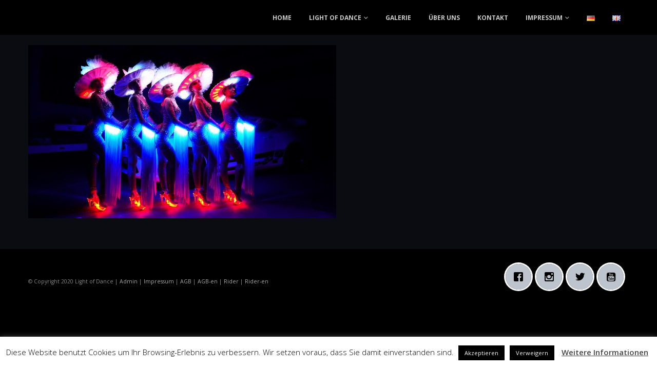

--- FILE ---
content_type: text/html; charset=UTF-8
request_url: https://light-of-dance.com/light-of-dance/ecstasy/ec14/
body_size: 13985
content:
<!DOCTYPE html>
<html lang="de-DE">
<head>
	<meta charset="UTF-8">
	<!--[if IE]><meta http-equiv='X-UA-Compatible' content='IE=edge,chrome=1'><![endif]-->
	<meta name="viewport" content="width=device-width, initial-scale=1, maximum-scale=1">
	<link rel="profile" href="http://gmpg.org/xfn/11" />
	<link rel="pingback" href="https://light-of-dance.com/xmlrpc.php" />

		<link rel="shortcut icon" href="" type="image/x-icon" />
		<link rel="apple-touch-icon" href="">
		<link rel="apple-touch-icon" sizes="120x120" href="">
		<link rel="apple-touch-icon" sizes="76x76" href="">
		<link rel="apple-touch-icon" sizes="152x152" href="">
	<meta name='robots' content='index, follow, max-image-preview:large, max-snippet:-1, max-video-preview:-1' />

	<!-- This site is optimized with the Yoast SEO plugin v20.6 - https://yoast.com/wordpress/plugins/seo/ -->
	<title>ec14 - Light of Dance</title>
	<link rel="canonical" href="https://light-of-dance.com/wp-content/uploads/2020/05/ec14.jpg" />
	<meta property="og:locale" content="de_DE" />
	<meta property="og:type" content="article" />
	<meta property="og:title" content="ec14 - Light of Dance" />
	<meta property="og:url" content="https://light-of-dance.com/wp-content/uploads/2020/05/ec14.jpg" />
	<meta property="og:site_name" content="Light of Dance" />
	<meta property="og:image" content="https://light-of-dance.com/light-of-dance/ecstasy/ec14" />
	<meta property="og:image:width" content="1800" />
	<meta property="og:image:height" content="1013" />
	<meta property="og:image:type" content="image/jpeg" />
	<meta name="twitter:card" content="summary_large_image" />
	<script type="application/ld+json" class="yoast-schema-graph">{"@context":"https://schema.org","@graph":[{"@type":"WebPage","@id":"https://light-of-dance.com/wp-content/uploads/2020/05/ec14.jpg","url":"https://light-of-dance.com/wp-content/uploads/2020/05/ec14.jpg","name":"ec14 - Light of Dance","isPartOf":{"@id":"https://light-of-dance.com/#website"},"primaryImageOfPage":{"@id":"https://light-of-dance.com/wp-content/uploads/2020/05/ec14.jpg#primaryimage"},"image":{"@id":"https://light-of-dance.com/wp-content/uploads/2020/05/ec14.jpg#primaryimage"},"thumbnailUrl":"https://light-of-dance.com/wp-content/uploads/2020/05/ec14.jpg","datePublished":"2020-05-29T08:15:33+00:00","dateModified":"2020-05-29T08:15:33+00:00","breadcrumb":{"@id":"https://light-of-dance.com/wp-content/uploads/2020/05/ec14.jpg#breadcrumb"},"inLanguage":"de","potentialAction":[{"@type":"ReadAction","target":["https://light-of-dance.com/wp-content/uploads/2020/05/ec14.jpg"]}]},{"@type":"ImageObject","inLanguage":"de","@id":"https://light-of-dance.com/wp-content/uploads/2020/05/ec14.jpg#primaryimage","url":"https://light-of-dance.com/wp-content/uploads/2020/05/ec14.jpg","contentUrl":"https://light-of-dance.com/wp-content/uploads/2020/05/ec14.jpg","width":1800,"height":1013},{"@type":"BreadcrumbList","@id":"https://light-of-dance.com/wp-content/uploads/2020/05/ec14.jpg#breadcrumb","itemListElement":[{"@type":"ListItem","position":1,"name":"Главная страница","item":"https://light-of-dance.com/"},{"@type":"ListItem","position":2,"name":"Light of Dance","item":"https://light-of-dance.com/light-of-dance/"},{"@type":"ListItem","position":3,"name":"Ecstasy","item":"https://light-of-dance.com/light-of-dance/ecstasy/"},{"@type":"ListItem","position":4,"name":"ec14"}]},{"@type":"WebSite","@id":"https://light-of-dance.com/#website","url":"https://light-of-dance.com/","name":"Light of Dance","description":"Light of Dance","potentialAction":[{"@type":"SearchAction","target":{"@type":"EntryPoint","urlTemplate":"https://light-of-dance.com/?s={search_term_string}"},"query-input":"required name=search_term_string"}],"inLanguage":"de"}]}</script>
	<!-- / Yoast SEO plugin. -->


<link rel="alternate" type="application/rss+xml" title="Light of Dance &raquo; Feed" href="https://light-of-dance.com/feed/" />
<link rel="alternate" type="application/rss+xml" title="Light of Dance &raquo; Kommentar-Feed" href="https://light-of-dance.com/comments/feed/" />
<script>
window._wpemojiSettings = {"baseUrl":"https:\/\/s.w.org\/images\/core\/emoji\/14.0.0\/72x72\/","ext":".png","svgUrl":"https:\/\/s.w.org\/images\/core\/emoji\/14.0.0\/svg\/","svgExt":".svg","source":{"concatemoji":"https:\/\/light-of-dance.com\/wp-includes\/js\/wp-emoji-release.min.js?ver=6.1.9"}};
/*! This file is auto-generated */
!function(e,a,t){var n,r,o,i=a.createElement("canvas"),p=i.getContext&&i.getContext("2d");function s(e,t){var a=String.fromCharCode,e=(p.clearRect(0,0,i.width,i.height),p.fillText(a.apply(this,e),0,0),i.toDataURL());return p.clearRect(0,0,i.width,i.height),p.fillText(a.apply(this,t),0,0),e===i.toDataURL()}function c(e){var t=a.createElement("script");t.src=e,t.defer=t.type="text/javascript",a.getElementsByTagName("head")[0].appendChild(t)}for(o=Array("flag","emoji"),t.supports={everything:!0,everythingExceptFlag:!0},r=0;r<o.length;r++)t.supports[o[r]]=function(e){if(p&&p.fillText)switch(p.textBaseline="top",p.font="600 32px Arial",e){case"flag":return s([127987,65039,8205,9895,65039],[127987,65039,8203,9895,65039])?!1:!s([55356,56826,55356,56819],[55356,56826,8203,55356,56819])&&!s([55356,57332,56128,56423,56128,56418,56128,56421,56128,56430,56128,56423,56128,56447],[55356,57332,8203,56128,56423,8203,56128,56418,8203,56128,56421,8203,56128,56430,8203,56128,56423,8203,56128,56447]);case"emoji":return!s([129777,127995,8205,129778,127999],[129777,127995,8203,129778,127999])}return!1}(o[r]),t.supports.everything=t.supports.everything&&t.supports[o[r]],"flag"!==o[r]&&(t.supports.everythingExceptFlag=t.supports.everythingExceptFlag&&t.supports[o[r]]);t.supports.everythingExceptFlag=t.supports.everythingExceptFlag&&!t.supports.flag,t.DOMReady=!1,t.readyCallback=function(){t.DOMReady=!0},t.supports.everything||(n=function(){t.readyCallback()},a.addEventListener?(a.addEventListener("DOMContentLoaded",n,!1),e.addEventListener("load",n,!1)):(e.attachEvent("onload",n),a.attachEvent("onreadystatechange",function(){"complete"===a.readyState&&t.readyCallback()})),(e=t.source||{}).concatemoji?c(e.concatemoji):e.wpemoji&&e.twemoji&&(c(e.twemoji),c(e.wpemoji)))}(window,document,window._wpemojiSettings);
</script>
<style>
img.wp-smiley,
img.emoji {
	display: inline !important;
	border: none !important;
	box-shadow: none !important;
	height: 1em !important;
	width: 1em !important;
	margin: 0 0.07em !important;
	vertical-align: -0.1em !important;
	background: none !important;
	padding: 0 !important;
}
</style>
	<link rel='stylesheet' id='wp-block-library-css' href='https://light-of-dance.com/wp-includes/css/dist/block-library/style.min.css?ver=6.1.9' media='all' />
<style id='wp-block-library-theme-inline-css'>
.wp-block-audio figcaption{color:#555;font-size:13px;text-align:center}.is-dark-theme .wp-block-audio figcaption{color:hsla(0,0%,100%,.65)}.wp-block-audio{margin:0 0 1em}.wp-block-code{border:1px solid #ccc;border-radius:4px;font-family:Menlo,Consolas,monaco,monospace;padding:.8em 1em}.wp-block-embed figcaption{color:#555;font-size:13px;text-align:center}.is-dark-theme .wp-block-embed figcaption{color:hsla(0,0%,100%,.65)}.wp-block-embed{margin:0 0 1em}.blocks-gallery-caption{color:#555;font-size:13px;text-align:center}.is-dark-theme .blocks-gallery-caption{color:hsla(0,0%,100%,.65)}.wp-block-image figcaption{color:#555;font-size:13px;text-align:center}.is-dark-theme .wp-block-image figcaption{color:hsla(0,0%,100%,.65)}.wp-block-image{margin:0 0 1em}.wp-block-pullquote{border-top:4px solid;border-bottom:4px solid;margin-bottom:1.75em;color:currentColor}.wp-block-pullquote__citation,.wp-block-pullquote cite,.wp-block-pullquote footer{color:currentColor;text-transform:uppercase;font-size:.8125em;font-style:normal}.wp-block-quote{border-left:.25em solid;margin:0 0 1.75em;padding-left:1em}.wp-block-quote cite,.wp-block-quote footer{color:currentColor;font-size:.8125em;position:relative;font-style:normal}.wp-block-quote.has-text-align-right{border-left:none;border-right:.25em solid;padding-left:0;padding-right:1em}.wp-block-quote.has-text-align-center{border:none;padding-left:0}.wp-block-quote.is-large,.wp-block-quote.is-style-large,.wp-block-quote.is-style-plain{border:none}.wp-block-search .wp-block-search__label{font-weight:700}.wp-block-search__button{border:1px solid #ccc;padding:.375em .625em}:where(.wp-block-group.has-background){padding:1.25em 2.375em}.wp-block-separator.has-css-opacity{opacity:.4}.wp-block-separator{border:none;border-bottom:2px solid;margin-left:auto;margin-right:auto}.wp-block-separator.has-alpha-channel-opacity{opacity:1}.wp-block-separator:not(.is-style-wide):not(.is-style-dots){width:100px}.wp-block-separator.has-background:not(.is-style-dots){border-bottom:none;height:1px}.wp-block-separator.has-background:not(.is-style-wide):not(.is-style-dots){height:2px}.wp-block-table{margin:"0 0 1em 0"}.wp-block-table thead{border-bottom:3px solid}.wp-block-table tfoot{border-top:3px solid}.wp-block-table td,.wp-block-table th{word-break:normal}.wp-block-table figcaption{color:#555;font-size:13px;text-align:center}.is-dark-theme .wp-block-table figcaption{color:hsla(0,0%,100%,.65)}.wp-block-video figcaption{color:#555;font-size:13px;text-align:center}.is-dark-theme .wp-block-video figcaption{color:hsla(0,0%,100%,.65)}.wp-block-video{margin:0 0 1em}.wp-block-template-part.has-background{padding:1.25em 2.375em;margin-top:0;margin-bottom:0}
</style>
<link rel='stylesheet' id='classic-theme-styles-css' href='https://light-of-dance.com/wp-includes/css/classic-themes.min.css?ver=1' media='all' />
<style id='global-styles-inline-css'>
body{--wp--preset--color--black: #000000;--wp--preset--color--cyan-bluish-gray: #abb8c3;--wp--preset--color--white: #ffffff;--wp--preset--color--pale-pink: #f78da7;--wp--preset--color--vivid-red: #cf2e2e;--wp--preset--color--luminous-vivid-orange: #ff6900;--wp--preset--color--luminous-vivid-amber: #fcb900;--wp--preset--color--light-green-cyan: #7bdcb5;--wp--preset--color--vivid-green-cyan: #00d084;--wp--preset--color--pale-cyan-blue: #8ed1fc;--wp--preset--color--vivid-cyan-blue: #0693e3;--wp--preset--color--vivid-purple: #9b51e0;--wp--preset--color--primary: #beaa8a;--wp--preset--color--secondary: #e36159;--wp--preset--color--tertiary: #2baab1;--wp--preset--color--quaternary: #383f48;--wp--preset--color--dark: #dd3333;--wp--preset--color--light: #ffffff;--wp--preset--gradient--vivid-cyan-blue-to-vivid-purple: linear-gradient(135deg,rgba(6,147,227,1) 0%,rgb(155,81,224) 100%);--wp--preset--gradient--light-green-cyan-to-vivid-green-cyan: linear-gradient(135deg,rgb(122,220,180) 0%,rgb(0,208,130) 100%);--wp--preset--gradient--luminous-vivid-amber-to-luminous-vivid-orange: linear-gradient(135deg,rgba(252,185,0,1) 0%,rgba(255,105,0,1) 100%);--wp--preset--gradient--luminous-vivid-orange-to-vivid-red: linear-gradient(135deg,rgba(255,105,0,1) 0%,rgb(207,46,46) 100%);--wp--preset--gradient--very-light-gray-to-cyan-bluish-gray: linear-gradient(135deg,rgb(238,238,238) 0%,rgb(169,184,195) 100%);--wp--preset--gradient--cool-to-warm-spectrum: linear-gradient(135deg,rgb(74,234,220) 0%,rgb(151,120,209) 20%,rgb(207,42,186) 40%,rgb(238,44,130) 60%,rgb(251,105,98) 80%,rgb(254,248,76) 100%);--wp--preset--gradient--blush-light-purple: linear-gradient(135deg,rgb(255,206,236) 0%,rgb(152,150,240) 100%);--wp--preset--gradient--blush-bordeaux: linear-gradient(135deg,rgb(254,205,165) 0%,rgb(254,45,45) 50%,rgb(107,0,62) 100%);--wp--preset--gradient--luminous-dusk: linear-gradient(135deg,rgb(255,203,112) 0%,rgb(199,81,192) 50%,rgb(65,88,208) 100%);--wp--preset--gradient--pale-ocean: linear-gradient(135deg,rgb(255,245,203) 0%,rgb(182,227,212) 50%,rgb(51,167,181) 100%);--wp--preset--gradient--electric-grass: linear-gradient(135deg,rgb(202,248,128) 0%,rgb(113,206,126) 100%);--wp--preset--gradient--midnight: linear-gradient(135deg,rgb(2,3,129) 0%,rgb(40,116,252) 100%);--wp--preset--duotone--dark-grayscale: url('#wp-duotone-dark-grayscale');--wp--preset--duotone--grayscale: url('#wp-duotone-grayscale');--wp--preset--duotone--purple-yellow: url('#wp-duotone-purple-yellow');--wp--preset--duotone--blue-red: url('#wp-duotone-blue-red');--wp--preset--duotone--midnight: url('#wp-duotone-midnight');--wp--preset--duotone--magenta-yellow: url('#wp-duotone-magenta-yellow');--wp--preset--duotone--purple-green: url('#wp-duotone-purple-green');--wp--preset--duotone--blue-orange: url('#wp-duotone-blue-orange');--wp--preset--font-size--small: 13px;--wp--preset--font-size--medium: 20px;--wp--preset--font-size--large: 36px;--wp--preset--font-size--x-large: 42px;--wp--preset--spacing--20: 0.44rem;--wp--preset--spacing--30: 0.67rem;--wp--preset--spacing--40: 1rem;--wp--preset--spacing--50: 1.5rem;--wp--preset--spacing--60: 2.25rem;--wp--preset--spacing--70: 3.38rem;--wp--preset--spacing--80: 5.06rem;}:where(.is-layout-flex){gap: 0.5em;}body .is-layout-flow > .alignleft{float: left;margin-inline-start: 0;margin-inline-end: 2em;}body .is-layout-flow > .alignright{float: right;margin-inline-start: 2em;margin-inline-end: 0;}body .is-layout-flow > .aligncenter{margin-left: auto !important;margin-right: auto !important;}body .is-layout-constrained > .alignleft{float: left;margin-inline-start: 0;margin-inline-end: 2em;}body .is-layout-constrained > .alignright{float: right;margin-inline-start: 2em;margin-inline-end: 0;}body .is-layout-constrained > .aligncenter{margin-left: auto !important;margin-right: auto !important;}body .is-layout-constrained > :where(:not(.alignleft):not(.alignright):not(.alignfull)){max-width: var(--wp--style--global--content-size);margin-left: auto !important;margin-right: auto !important;}body .is-layout-constrained > .alignwide{max-width: var(--wp--style--global--wide-size);}body .is-layout-flex{display: flex;}body .is-layout-flex{flex-wrap: wrap;align-items: center;}body .is-layout-flex > *{margin: 0;}:where(.wp-block-columns.is-layout-flex){gap: 2em;}.has-black-color{color: var(--wp--preset--color--black) !important;}.has-cyan-bluish-gray-color{color: var(--wp--preset--color--cyan-bluish-gray) !important;}.has-white-color{color: var(--wp--preset--color--white) !important;}.has-pale-pink-color{color: var(--wp--preset--color--pale-pink) !important;}.has-vivid-red-color{color: var(--wp--preset--color--vivid-red) !important;}.has-luminous-vivid-orange-color{color: var(--wp--preset--color--luminous-vivid-orange) !important;}.has-luminous-vivid-amber-color{color: var(--wp--preset--color--luminous-vivid-amber) !important;}.has-light-green-cyan-color{color: var(--wp--preset--color--light-green-cyan) !important;}.has-vivid-green-cyan-color{color: var(--wp--preset--color--vivid-green-cyan) !important;}.has-pale-cyan-blue-color{color: var(--wp--preset--color--pale-cyan-blue) !important;}.has-vivid-cyan-blue-color{color: var(--wp--preset--color--vivid-cyan-blue) !important;}.has-vivid-purple-color{color: var(--wp--preset--color--vivid-purple) !important;}.has-black-background-color{background-color: var(--wp--preset--color--black) !important;}.has-cyan-bluish-gray-background-color{background-color: var(--wp--preset--color--cyan-bluish-gray) !important;}.has-white-background-color{background-color: var(--wp--preset--color--white) !important;}.has-pale-pink-background-color{background-color: var(--wp--preset--color--pale-pink) !important;}.has-vivid-red-background-color{background-color: var(--wp--preset--color--vivid-red) !important;}.has-luminous-vivid-orange-background-color{background-color: var(--wp--preset--color--luminous-vivid-orange) !important;}.has-luminous-vivid-amber-background-color{background-color: var(--wp--preset--color--luminous-vivid-amber) !important;}.has-light-green-cyan-background-color{background-color: var(--wp--preset--color--light-green-cyan) !important;}.has-vivid-green-cyan-background-color{background-color: var(--wp--preset--color--vivid-green-cyan) !important;}.has-pale-cyan-blue-background-color{background-color: var(--wp--preset--color--pale-cyan-blue) !important;}.has-vivid-cyan-blue-background-color{background-color: var(--wp--preset--color--vivid-cyan-blue) !important;}.has-vivid-purple-background-color{background-color: var(--wp--preset--color--vivid-purple) !important;}.has-black-border-color{border-color: var(--wp--preset--color--black) !important;}.has-cyan-bluish-gray-border-color{border-color: var(--wp--preset--color--cyan-bluish-gray) !important;}.has-white-border-color{border-color: var(--wp--preset--color--white) !important;}.has-pale-pink-border-color{border-color: var(--wp--preset--color--pale-pink) !important;}.has-vivid-red-border-color{border-color: var(--wp--preset--color--vivid-red) !important;}.has-luminous-vivid-orange-border-color{border-color: var(--wp--preset--color--luminous-vivid-orange) !important;}.has-luminous-vivid-amber-border-color{border-color: var(--wp--preset--color--luminous-vivid-amber) !important;}.has-light-green-cyan-border-color{border-color: var(--wp--preset--color--light-green-cyan) !important;}.has-vivid-green-cyan-border-color{border-color: var(--wp--preset--color--vivid-green-cyan) !important;}.has-pale-cyan-blue-border-color{border-color: var(--wp--preset--color--pale-cyan-blue) !important;}.has-vivid-cyan-blue-border-color{border-color: var(--wp--preset--color--vivid-cyan-blue) !important;}.has-vivid-purple-border-color{border-color: var(--wp--preset--color--vivid-purple) !important;}.has-vivid-cyan-blue-to-vivid-purple-gradient-background{background: var(--wp--preset--gradient--vivid-cyan-blue-to-vivid-purple) !important;}.has-light-green-cyan-to-vivid-green-cyan-gradient-background{background: var(--wp--preset--gradient--light-green-cyan-to-vivid-green-cyan) !important;}.has-luminous-vivid-amber-to-luminous-vivid-orange-gradient-background{background: var(--wp--preset--gradient--luminous-vivid-amber-to-luminous-vivid-orange) !important;}.has-luminous-vivid-orange-to-vivid-red-gradient-background{background: var(--wp--preset--gradient--luminous-vivid-orange-to-vivid-red) !important;}.has-very-light-gray-to-cyan-bluish-gray-gradient-background{background: var(--wp--preset--gradient--very-light-gray-to-cyan-bluish-gray) !important;}.has-cool-to-warm-spectrum-gradient-background{background: var(--wp--preset--gradient--cool-to-warm-spectrum) !important;}.has-blush-light-purple-gradient-background{background: var(--wp--preset--gradient--blush-light-purple) !important;}.has-blush-bordeaux-gradient-background{background: var(--wp--preset--gradient--blush-bordeaux) !important;}.has-luminous-dusk-gradient-background{background: var(--wp--preset--gradient--luminous-dusk) !important;}.has-pale-ocean-gradient-background{background: var(--wp--preset--gradient--pale-ocean) !important;}.has-electric-grass-gradient-background{background: var(--wp--preset--gradient--electric-grass) !important;}.has-midnight-gradient-background{background: var(--wp--preset--gradient--midnight) !important;}.has-small-font-size{font-size: var(--wp--preset--font-size--small) !important;}.has-medium-font-size{font-size: var(--wp--preset--font-size--medium) !important;}.has-large-font-size{font-size: var(--wp--preset--font-size--large) !important;}.has-x-large-font-size{font-size: var(--wp--preset--font-size--x-large) !important;}
.wp-block-navigation a:where(:not(.wp-element-button)){color: inherit;}
:where(.wp-block-columns.is-layout-flex){gap: 2em;}
.wp-block-pullquote{font-size: 1.5em;line-height: 1.6;}
</style>
<link rel='stylesheet' id='cookie-law-info-css' href='https://light-of-dance.com/wp-content/plugins/cookie-law-info/legacy/public/css/cookie-law-info-public.css?ver=3.0.9' media='all' />
<link rel='stylesheet' id='cookie-law-info-gdpr-css' href='https://light-of-dance.com/wp-content/plugins/cookie-law-info/legacy/public/css/cookie-law-info-gdpr.css?ver=3.0.9' media='all' />
<link rel='stylesheet' id='wpsw_social-icons-css' href='https://light-of-dance.com/wp-content/plugins/wp-social-widget/assets/css/social-icons.css?ver=2.2.5' media='all' />
<link rel='stylesheet' id='wpsw_social-css-css' href='https://light-of-dance.com/wp-content/plugins/wp-social-widget/assets/css/social-style.css?ver=2.2.5' media='all' />
<link rel='stylesheet' id='bsf-Defaults-css' href='https://light-of-dance.com/wp-content/uploads/smile_fonts/Defaults/Defaults.css?ver=3.19.13' media='all' />
<link rel='stylesheet' id='porto-css-vars-css' href='https://light-of-dance.com/wp-content/uploads/porto_styles/theme_css_vars.css?ver=6.2.2' media='all' />
<link rel='stylesheet' id='js_composer_front-css' href='https://light-of-dance.com/wp-content/plugins/js_composer/assets/css/js_composer.min.css?ver=6.10.0' media='all' />
<link rel='stylesheet' id='bootstrap-css' href='https://light-of-dance.com/wp-content/uploads/porto_styles/bootstrap.css?ver=6.2.2' media='all' />
<link rel='stylesheet' id='porto-plugins-css' href='https://light-of-dance.com/wp-content/themes/porto/css/plugins.css?ver=6.2.2' media='all' />
<link rel='stylesheet' id='porto-theme-css' href='https://light-of-dance.com/wp-content/themes/porto/css/theme.css?ver=6.2.2' media='all' />
<link rel='stylesheet' id='porto-shortcodes-css' href='https://light-of-dance.com/wp-content/uploads/porto_styles/shortcodes.css?ver=6.2.2' media='all' />
<link rel='stylesheet' id='porto-dynamic-style-css' href='https://light-of-dance.com/wp-content/uploads/porto_styles/dynamic_style.css?ver=6.2.2' media='all' />
<link rel='stylesheet' id='porto-style-css' href='https://light-of-dance.com/wp-content/themes/porto/style.css?ver=6.2.2' media='all' />
<style id='porto-style-inline-css'>
#header .logo,.side-header-narrow-bar-logo{max-width:170px}@media (min-width:1230px){#header .logo{max-width:250px}}@media (max-width:991px){#header .logo{max-width:110px}}@media (max-width:767px){#header .logo{max-width:110px}}@media (min-width:992px){}#header .header-main .header-left,#header .header-main .header-center,#header .header-main .header-right,.fixed-header #header .header-main .header-left,.fixed-header #header .header-main .header-right,.fixed-header #header .header-main .header-center,.header-builder-p .header-main{padding-top:0;padding-bottom:0}.page-top .page-title-wrap{line-height:0}.page-top .page-title:not(.b-none):after{content:'';position:absolute;width:100%;left:0;border-bottom:5px solid #beaa8a;bottom:-32px}#header.sticky-header .main-menu > li.menu-item > a,#header.sticky-header .main-menu > li.menu-custom-content a{color:#cccccc}#header.sticky-header .main-menu > li.menu-item:hover > a,#header.sticky-header .main-menu > li.menu-item.active:hover > a,#header.sticky-header .main-menu > li.menu-custom-content:hover a{color:#beaa8a}#header.sticky-header .main-menu > li.menu-item.active > a,#header.sticky-header .main-menu > li.menu-custom-content.active a{color:#beaa8a}.comment-form label{display:block;font-weight:700;color:#aaa}
</style>
<script src='https://light-of-dance.com/wp-includes/js/jquery/jquery.min.js?ver=3.6.1' id='jquery-core-js'></script>
<script src='https://light-of-dance.com/wp-includes/js/jquery/jquery-migrate.min.js?ver=3.3.2' id='jquery-migrate-js'></script>
<script id='cookie-law-info-js-extra'>
var Cli_Data = {"nn_cookie_ids":[],"cookielist":[],"non_necessary_cookies":[],"ccpaEnabled":"","ccpaRegionBased":"","ccpaBarEnabled":"","strictlyEnabled":["necessary","obligatoire"],"ccpaType":"gdpr","js_blocking":"","custom_integration":"","triggerDomRefresh":"","secure_cookies":""};
var cli_cookiebar_settings = {"animate_speed_hide":"500","animate_speed_show":"500","background":"#FFF","border":"#b1a6a6c2","border_on":"","button_1_button_colour":"#000","button_1_button_hover":"#000000","button_1_link_colour":"#fff","button_1_as_button":"1","button_1_new_win":"","button_2_button_colour":"#333","button_2_button_hover":"#292929","button_2_link_colour":"#444","button_2_as_button":"","button_2_hidebar":"","button_3_button_colour":"#000","button_3_button_hover":"#000000","button_3_link_colour":"#fff","button_3_as_button":"1","button_3_new_win":"","button_4_button_colour":"#000","button_4_button_hover":"#000000","button_4_link_colour":"#fff","button_4_as_button":"1","button_7_button_colour":"#61a229","button_7_button_hover":"#4e8221","button_7_link_colour":"#fff","button_7_as_button":"1","button_7_new_win":"","font_family":"inherit","header_fix":"","notify_animate_hide":"1","notify_animate_show":"","notify_div_id":"#cookie-law-info-bar","notify_position_horizontal":"right","notify_position_vertical":"bottom","scroll_close":"","scroll_close_reload":"","accept_close_reload":"","reject_close_reload":"","showagain_tab":"1","showagain_background":"#fff","showagain_border":"#000","showagain_div_id":"#cookie-law-info-again","showagain_x_position":"100px","text":"#000","show_once_yn":"","show_once":"10000","logging_on":"","as_popup":"","popup_overlay":"1","bar_heading_text":"","cookie_bar_as":"banner","popup_showagain_position":"bottom-right","widget_position":"left"};
var log_object = {"ajax_url":"https:\/\/light-of-dance.com\/wp-admin\/admin-ajax.php"};
</script>
<script src='https://light-of-dance.com/wp-content/plugins/cookie-law-info/legacy/public/js/cookie-law-info-public.js?ver=3.0.9' id='cookie-law-info-js'></script>
<link rel="https://api.w.org/" href="https://light-of-dance.com/wp-json/" /><link rel="alternate" type="application/json" href="https://light-of-dance.com/wp-json/wp/v2/media/2185" /><link rel="EditURI" type="application/rsd+xml" title="RSD" href="https://light-of-dance.com/xmlrpc.php?rsd" />
<link rel="wlwmanifest" type="application/wlwmanifest+xml" href="https://light-of-dance.com/wp-includes/wlwmanifest.xml" />
<meta name="generator" content="WordPress 6.1.9" />
<link rel='shortlink' href='https://light-of-dance.com/?p=2185' />
<link rel="alternate" type="application/json+oembed" href="https://light-of-dance.com/wp-json/oembed/1.0/embed?url=https%3A%2F%2Flight-of-dance.com%2Flight-of-dance%2Fecstasy%2Fec14%2F" />
<link rel="alternate" type="text/xml+oembed" href="https://light-of-dance.com/wp-json/oembed/1.0/embed?url=https%3A%2F%2Flight-of-dance.com%2Flight-of-dance%2Fecstasy%2Fec14%2F&#038;format=xml" />
<!--[if IE 9]> <script>var _gambitParallaxIE9 = true;</script> <![endif]-->		<script type="text/javascript">
		WebFontConfig = {
			google: { families: [ 'Open+Sans:200,300,400,500,600,700,800:cyrillic,cyrillic-ext,greek,greek-ext,khmer,latin,latin-ext,vietnamese','Shadows+Into+Light:400,700','Playfair+Display:400,700' ] }
		};
		(function(d) {
			var wf = d.createElement('script'), s = d.scripts[0];
			wf.src = 'https://light-of-dance.com/wp-content/themes/porto/js/libs/webfont.js';
			wf.async = true;
			s.parentNode.insertBefore(wf, s);
		})(document);</script>
		<style>.recentcomments a{display:inline !important;padding:0 !important;margin:0 !important;}</style><meta name="generator" content="Powered by WPBakery Page Builder - drag and drop page builder for WordPress."/>
<noscript><style> .wpb_animate_when_almost_visible { opacity: 1; }</style></noscript></head>
<body class="attachment attachment-template-default attachmentid-2185 attachment-jpeg wp-embed-responsive full blog-1 dark wpb-js-composer js-comp-ver-6.10.0 vc_responsive">

	<div class="page-wrapper"><!-- page wrapper -->

		
								<!-- header wrapper -->
			<div class="header-wrapper">
								<header id="header" class="header-corporate header-10">
	
	<div class="header-main header-body" style="top: 0px;">
		<div class="header-container container">
			<div class="header-left">
						<div class="logo">
		<a href="https://light-of-dance.com/" title="Light of Dance - Light of Dance"  rel="home">
		<img class="img-responsive standard-logo retina-logo" width="1" height="1" src="//light-of-dance.com/wp-content/uploads/2020/08/2x2.jpg" alt="Light of Dance" />	</a>
			</div>
					</div>

			<div class="header-right">
				<div class="header-right-top">
									</div>
				<div class="header-right-bottom">
					<div id="main-menu">
						<ul id="menu-hauptmenu-de" class="main-menu mega-menu menu-flat menu-flat-border show-arrow"><li id="nav-menu-item-17" class="menu-item menu-item-type-post_type menu-item-object-page menu-item-home narrow"><a href="https://light-of-dance.com/">HOME</a></li>
<li id="nav-menu-item-1744" class="menu-item menu-item-type-post_type menu-item-object-page menu-item-has-children has-sub narrow"><a href="https://light-of-dance.com/light-of-dance/">LIGHT OF DANCE</a>
<div class="popup"><div class="inner" style=""><ul class="sub-menu">
	<li id="nav-menu-item-122" class="menu-item menu-item-type-post_type menu-item-object-page" data-cols="1"><a href="https://light-of-dance.com/light-of-dance/light-of-dance-avatar/">Light of Dance Avatar</a></li>
	<li id="nav-menu-item-1998" class="menu-item menu-item-type-post_type menu-item-object-page" data-cols="1"><a href="https://light-of-dance.com/light-of-dance/ecstasy/">Ecstasy</a></li>
	<li id="nav-menu-item-2357" class="menu-item menu-item-type-post_type menu-item-object-page" data-cols="1"><a href="https://light-of-dance.com/light-of-dance/diva/">DIVA</a></li>
	<li id="nav-menu-item-163" class="menu-item menu-item-type-post_type menu-item-object-page" data-cols="1"><a href="https://light-of-dance.com/light-of-dance/led-wings/">LED Wings</a></li>
	<li id="nav-menu-item-1753" class="menu-item menu-item-type-post_type menu-item-object-page" data-cols="1"><a href="https://light-of-dance.com/light-of-dance/matrix-wings/">Matrix Wings</a></li>
	<li id="nav-menu-item-2054" class="menu-item menu-item-type-post_type menu-item-object-page" data-cols="1"><a href="https://light-of-dance.com/light-of-dance/venus/">Venus</a></li>
	<li id="nav-menu-item-675" class="menu-item menu-item-type-post_type menu-item-object-page" data-cols="1"><a href="https://light-of-dance.com/light-of-dance/led-scheherazade/">LED Scheherazade</a></li>
	<li id="nav-menu-item-161" class="menu-item menu-item-type-post_type menu-item-object-page" data-cols="1"><a href="https://light-of-dance.com/light-of-dance/led-facher-tanz/">LED Fächer Tanz</a></li>
	<li id="nav-menu-item-2449" class="menu-item menu-item-type-post_type menu-item-object-page" data-cols="1"><a href="https://light-of-dance.com/light-of-dance/galaxy/">Galaxy</a></li>
	<li id="nav-menu-item-2089" class="menu-item menu-item-type-post_type menu-item-object-page" data-cols="1"><a href="https://light-of-dance.com/light-of-dance/gatsby-show/">Gatsby show</a></li>
	<li id="nav-menu-item-1072" class="menu-item menu-item-type-post_type menu-item-object-page" data-cols="1"><a href="https://light-of-dance.com/light-of-dance/waterloo/">Waterloo</a></li>
	<li id="nav-menu-item-977" class="menu-item menu-item-type-post_type menu-item-object-page" data-cols="1"><a href="https://light-of-dance.com/light-of-dance/led-wind-rose/">Wind Rose</a></li>
	<li id="nav-menu-item-159" class="menu-item menu-item-type-post_type menu-item-object-page" data-cols="1"><a href="https://light-of-dance.com/light-of-dance/led-flaggen/">LED Flaggen</a></li>
	<li id="nav-menu-item-1212" class="menu-item menu-item-type-post_type menu-item-object-page" data-cols="1"><a href="https://light-of-dance.com/light-of-dance/cyborg/">Cyborg</a></li>
	<li id="nav-menu-item-158" class="menu-item menu-item-type-post_type menu-item-object-page" data-cols="1"><a href="https://light-of-dance.com/light-of-dance/led-roboter/">LED Roboter</a></li>
	<li id="nav-menu-item-164" class="menu-item menu-item-type-post_type menu-item-object-page" data-cols="1"><a href="https://light-of-dance.com/light-of-dance/led-samba/">LED Samba</a></li>
	<li id="nav-menu-item-1136" class="menu-item menu-item-type-post_type menu-item-object-page" data-cols="1"><a href="https://light-of-dance.com/light-of-dance/red-diamond/">Red Diamond</a></li>
	<li id="nav-menu-item-1960" class="menu-item menu-item-type-post_type menu-item-object-page" data-cols="1"><a href="https://light-of-dance.com/light-of-dance/walking-acts/">Walking Acts</a></li>
	<li id="nav-menu-item-160" class="menu-item menu-item-type-post_type menu-item-object-page" data-cols="1"><a href="https://light-of-dance.com/light-of-dance/led-angel-tanz/">LED Angel Tanz</a></li>
	<li id="nav-menu-item-153" class="menu-item menu-item-type-post_type menu-item-object-page" data-cols="1"><a href="https://light-of-dance.com/light-of-dance/marmalade-girls/">Burlesque Show</a></li>
	<li id="nav-menu-item-440" class="menu-item menu-item-type-post_type menu-item-object-page" data-cols="1"><a href="https://light-of-dance.com/light-of-dance/led-kalinka-tanz/">LED Kalinka Tanz</a></li>
	<li id="nav-menu-item-2705" class="menu-item menu-item-type-post_type menu-item-object-page" data-cols="1"><a href="https://light-of-dance.com/light-of-dance/sexy-lady/">Sexy Lady</a></li>
</ul></div></div>
</li>
<li id="nav-menu-item-113" class="menu-item menu-item-type-post_type menu-item-object-page narrow"><a href="https://light-of-dance.com/galerie/">GALERIE</a></li>
<li id="nav-menu-item-1809" class="menu-item menu-item-type-post_type menu-item-object-page narrow"><a href="https://light-of-dance.com/ueber-uns/">ÜBER UNS</a></li>
<li id="nav-menu-item-16" class="menu-item menu-item-type-post_type menu-item-object-page narrow"><a href="https://light-of-dance.com/kontakt/">KONTAKT</a></li>
<li id="nav-menu-item-15" class="menu-item menu-item-type-post_type menu-item-object-page menu-item-has-children has-sub narrow"><a href="https://light-of-dance.com/impressum/">IMPRESSUM</a>
<div class="popup"><div class="inner" style=""><ul class="sub-menu">
	<li id="nav-menu-item-2066" class="menu-item menu-item-type-post_type menu-item-object-page" data-cols="1"><a href="https://light-of-dance.com/allgemeine-geschaeftsbedingungen/">Allgemeine Geschäftsbedingungen</a></li>
</ul></div></div>
</li>
<li id="nav-menu-item-807-de" class="lang-item lang-item-10 lang-item-de current-lang lang-item-first menu-item menu-item-type-custom menu-item-object-custom narrow"><a href="https://light-of-dance.com/light-of-dance/ecstasy/ec14/"><img src="[data-uri]" alt="Deutsch" width="16" height="11" style="width: 16px; height: 11px;" /></a></li>
<li id="nav-menu-item-807-en" class="lang-item lang-item-13 lang-item-en no-translation menu-item menu-item-type-custom menu-item-object-custom narrow"><a href="https://light-of-dance.com/en/home-en/"><img src="[data-uri]" alt="English" width="16" height="11" style="width: 16px; height: 11px;" /></a></li>
</ul>					</div>
					
					<a class="mobile-toggle" href="#"><i class="fas fa-bars"></i></a>
				</div>

				
			</div>
		</div>

		
<div id="nav-panel">
	<div class="container">
		<div class="mobile-nav-wrap">
		<div class="menu-wrap"><ul id="menu-hauptmenu-de-1" class="mobile-menu accordion-menu"><li id="accordion-menu-item-17" class="menu-item menu-item-type-post_type menu-item-object-page menu-item-home"><a href="https://light-of-dance.com/">HOME</a></li>
<li id="accordion-menu-item-1744" class="menu-item menu-item-type-post_type menu-item-object-page menu-item-has-children has-sub"><a href="https://light-of-dance.com/light-of-dance/">LIGHT OF DANCE</a>
<span class="arrow"></span><ul class="sub-menu">
	<li id="accordion-menu-item-122" class="menu-item menu-item-type-post_type menu-item-object-page"><a href="https://light-of-dance.com/light-of-dance/light-of-dance-avatar/">Light of Dance Avatar</a></li>
	<li id="accordion-menu-item-1998" class="menu-item menu-item-type-post_type menu-item-object-page"><a href="https://light-of-dance.com/light-of-dance/ecstasy/">Ecstasy</a></li>
	<li id="accordion-menu-item-2357" class="menu-item menu-item-type-post_type menu-item-object-page"><a href="https://light-of-dance.com/light-of-dance/diva/">DIVA</a></li>
	<li id="accordion-menu-item-163" class="menu-item menu-item-type-post_type menu-item-object-page"><a href="https://light-of-dance.com/light-of-dance/led-wings/">LED Wings</a></li>
	<li id="accordion-menu-item-1753" class="menu-item menu-item-type-post_type menu-item-object-page"><a href="https://light-of-dance.com/light-of-dance/matrix-wings/">Matrix Wings</a></li>
	<li id="accordion-menu-item-2054" class="menu-item menu-item-type-post_type menu-item-object-page"><a href="https://light-of-dance.com/light-of-dance/venus/">Venus</a></li>
	<li id="accordion-menu-item-675" class="menu-item menu-item-type-post_type menu-item-object-page"><a href="https://light-of-dance.com/light-of-dance/led-scheherazade/">LED Scheherazade</a></li>
	<li id="accordion-menu-item-161" class="menu-item menu-item-type-post_type menu-item-object-page"><a href="https://light-of-dance.com/light-of-dance/led-facher-tanz/">LED Fächer Tanz</a></li>
	<li id="accordion-menu-item-2449" class="menu-item menu-item-type-post_type menu-item-object-page"><a href="https://light-of-dance.com/light-of-dance/galaxy/">Galaxy</a></li>
	<li id="accordion-menu-item-2089" class="menu-item menu-item-type-post_type menu-item-object-page"><a href="https://light-of-dance.com/light-of-dance/gatsby-show/">Gatsby show</a></li>
	<li id="accordion-menu-item-1072" class="menu-item menu-item-type-post_type menu-item-object-page"><a href="https://light-of-dance.com/light-of-dance/waterloo/">Waterloo</a></li>
	<li id="accordion-menu-item-977" class="menu-item menu-item-type-post_type menu-item-object-page"><a href="https://light-of-dance.com/light-of-dance/led-wind-rose/">Wind Rose</a></li>
	<li id="accordion-menu-item-159" class="menu-item menu-item-type-post_type menu-item-object-page"><a href="https://light-of-dance.com/light-of-dance/led-flaggen/">LED Flaggen</a></li>
	<li id="accordion-menu-item-1212" class="menu-item menu-item-type-post_type menu-item-object-page"><a href="https://light-of-dance.com/light-of-dance/cyborg/">Cyborg</a></li>
	<li id="accordion-menu-item-158" class="menu-item menu-item-type-post_type menu-item-object-page"><a href="https://light-of-dance.com/light-of-dance/led-roboter/">LED Roboter</a></li>
	<li id="accordion-menu-item-164" class="menu-item menu-item-type-post_type menu-item-object-page"><a href="https://light-of-dance.com/light-of-dance/led-samba/">LED Samba</a></li>
	<li id="accordion-menu-item-1136" class="menu-item menu-item-type-post_type menu-item-object-page"><a href="https://light-of-dance.com/light-of-dance/red-diamond/">Red Diamond</a></li>
	<li id="accordion-menu-item-1960" class="menu-item menu-item-type-post_type menu-item-object-page"><a href="https://light-of-dance.com/light-of-dance/walking-acts/">Walking Acts</a></li>
	<li id="accordion-menu-item-160" class="menu-item menu-item-type-post_type menu-item-object-page"><a href="https://light-of-dance.com/light-of-dance/led-angel-tanz/">LED Angel Tanz</a></li>
	<li id="accordion-menu-item-153" class="menu-item menu-item-type-post_type menu-item-object-page"><a href="https://light-of-dance.com/light-of-dance/marmalade-girls/">Burlesque Show</a></li>
	<li id="accordion-menu-item-440" class="menu-item menu-item-type-post_type menu-item-object-page"><a href="https://light-of-dance.com/light-of-dance/led-kalinka-tanz/">LED Kalinka Tanz</a></li>
	<li id="accordion-menu-item-2705" class="menu-item menu-item-type-post_type menu-item-object-page"><a href="https://light-of-dance.com/light-of-dance/sexy-lady/">Sexy Lady</a></li>
</ul>
</li>
<li id="accordion-menu-item-113" class="menu-item menu-item-type-post_type menu-item-object-page"><a href="https://light-of-dance.com/galerie/">GALERIE</a></li>
<li id="accordion-menu-item-1809" class="menu-item menu-item-type-post_type menu-item-object-page"><a href="https://light-of-dance.com/ueber-uns/">ÜBER UNS</a></li>
<li id="accordion-menu-item-16" class="menu-item menu-item-type-post_type menu-item-object-page"><a href="https://light-of-dance.com/kontakt/">KONTAKT</a></li>
<li id="accordion-menu-item-15" class="menu-item menu-item-type-post_type menu-item-object-page menu-item-has-children has-sub"><a href="https://light-of-dance.com/impressum/">IMPRESSUM</a>
<span class="arrow"></span><ul class="sub-menu">
	<li id="accordion-menu-item-2066" class="menu-item menu-item-type-post_type menu-item-object-page"><a href="https://light-of-dance.com/allgemeine-geschaeftsbedingungen/">Allgemeine Geschäftsbedingungen</a></li>
</ul>
</li>
<li id="accordion-menu-item-807-de" class="lang-item lang-item-10 lang-item-de current-lang lang-item-first menu-item menu-item-type-custom menu-item-object-custom"><a href="https://light-of-dance.com/light-of-dance/ecstasy/ec14/"><img src="[data-uri]" alt="Deutsch" width="16" height="11" style="width: 16px; height: 11px;" /></a></li>
<li id="accordion-menu-item-807-en" class="lang-item lang-item-13 lang-item-en no-translation menu-item menu-item-type-custom menu-item-object-custom"><a href="https://light-of-dance.com/en/home-en/"><img src="[data-uri]" alt="English" width="16" height="11" style="width: 16px; height: 11px;" /></a></li>
</ul></div>		</div>
	</div>
</div>
	</div>
</header>

							</div>
			<!-- end header wrapper -->
		
		
		
		<div id="main" class="column1 boxed no-breadcrumbs"><!-- main -->

			<div class="container">
			<div class="row main-content-wrap">

			<!-- main content -->
			<div class="main-content col-lg-12">

			
	<div id="content" role="main">
				
			<article class="post-2185 attachment type-attachment status-inherit hentry">
				
				
				<div class="page-content">
					<p class="attachment"><a href='https://light-of-dance.com/wp-content/uploads/2020/05/ec14.jpg'><img width="600" height="338" src="https://light-of-dance.com/wp-content/uploads/2020/05/ec14-600x338.jpg" class="attachment-medium size-medium" alt="" decoding="async" loading="lazy" srcset="https://light-of-dance.com/wp-content/uploads/2020/05/ec14-600x338.jpg 600w, https://light-of-dance.com/wp-content/uploads/2020/05/ec14-400x225.jpg 400w, https://light-of-dance.com/wp-content/uploads/2020/05/ec14-367x207.jpg 367w" sizes="(max-width: 600px) 100vw, 600px" /></a></p>
				</div>
			</article>
					
	</div>

		

</div><!-- end main content -->



	</div>
	</div>


		
			
			</div><!-- end main -->

			
			<div class="footer-wrapper">

																							
						<div id="footer" class="footer-1"
>
	
	<div class="footer-bottom">
	<div class="container">
				<div class="footer-left">
						<span class="footer-copyright">© Copyright 2020 Light of Dance   |  <a href="//light-of-dance.com/wp-admin">Admin</a> |  <a href="//light-of-dance.com/impressum/">Impressum</a>  |  <a href="//light-of-dance.com/allgemeine-geschaeftsbedingungen/">AGB</a> |  <a href="//light-of-dance.com/en/general-terms-and-conditions/">AGB-en</a> | <a href="//light-of-dance.com/rider/">Rider</a> | <a href="//light-of-dance.com/en/rider-en/">Rider-en</a></span>		</div>
		
		
					<div class="footer-right"><style type='text/css'>
			body .wpsw-social-links li a .social-icon {
				background: #bec4cd !important;
				color:#000000 !important;
			}

			body .wpsw-social-links li a .social-icon:hover,
			body .wpsw-social-links li a .social-icon:focus {
				background: #000000 !important;
				color:#ffffff !important;

			} body .wpsw-social-links li .social-icon,
					body .wpsw-social-links li .social-icon:after {
                        -webkit-border-radius: 50%;
                        -moz-border-radius: 50%;
                        -ms-border-radius: 50%;
                        -o-border-radius: 50%;
                        border-radius: 50%;
                        }</style><aside id="wp-social-widget-2" class="widget wp-social-widget"><ul class='wpsw-social-links'><li><a href="//www.facebook.com/LEDShowBallett/?ref=aymt_homepage_panel&#038;eid=ARAlwZjGUM5KKl4EXwduoC0gqXH_BhH_-ifUrnFEGQPQqj7KBqjqGg6uT0v4aSlb61YRk4Tea1iHJU40" target="_blank" aria-label="Facebook" ><span class="social-icon sicon-facebook"></span></a></li><li><a href="//www.instagram.com/light_of_dance/?hl=de" target="_blank" aria-label="Instagram" ><span class="social-icon sicon-instagram"></span></a></li><li><a href="//twitter.com/lightofdance" target="_blank" aria-label="Twitter" ><span class="social-icon sicon-twitter"></span></a></li><li><a href="//www.youtube.com/channel/UCH61ZLeV3Dfdiu2ssFa027A?view_as=subscriber" target="_blank" aria-label="Youtube" ><span class="social-icon sicon-youtube"></span></a></li></ul></aside></div>
			</div>
</div>
</div>
										
				
			</div>
					
		
	</div><!-- end wrapper -->
	
<!--googleoff: all--><div id="cookie-law-info-bar" data-nosnippet="true"><span>Diese Website benutzt Cookies um Ihr Browsing-Erlebnis zu verbessern. Wir setzen voraus, dass Sie damit einverstanden sind. <a role='button' data-cli_action="accept" id="cookie_action_close_header" class="small cli-plugin-button cli-plugin-main-button cookie_action_close_header cli_action_button wt-cli-accept-btn" style="margin:5px">Akzeptieren</a><a role='button' id="cookie_action_close_header_reject" class="small cli-plugin-button cli-plugin-main-button cookie_action_close_header_reject cli_action_button wt-cli-reject-btn" data-cli_action="reject" style="margin:5px">Verweigern</a> <a href="https://light-of-dance.com/cookies-datenschutz" id="CONSTANT_OPEN_URL" target="_blank" class="cli-plugin-main-link" style="margin:5px">Weitere Informationen</a></span></div><div id="cookie-law-info-again" data-nosnippet="true"><span id="cookie_hdr_showagain">Privacy &amp; Cookies Policy</span></div><div class="cli-modal" data-nosnippet="true" id="cliSettingsPopup" tabindex="-1" role="dialog" aria-labelledby="cliSettingsPopup" aria-hidden="true">
  <div class="cli-modal-dialog" role="document">
	<div class="cli-modal-content cli-bar-popup">
		  <button type="button" class="cli-modal-close" id="cliModalClose">
			<svg class="" viewBox="0 0 24 24"><path d="M19 6.41l-1.41-1.41-5.59 5.59-5.59-5.59-1.41 1.41 5.59 5.59-5.59 5.59 1.41 1.41 5.59-5.59 5.59 5.59 1.41-1.41-5.59-5.59z"></path><path d="M0 0h24v24h-24z" fill="none"></path></svg>
			<span class="wt-cli-sr-only">Schließen</span>
		  </button>
		  <div class="cli-modal-body">
			<div class="cli-container-fluid cli-tab-container">
	<div class="cli-row">
		<div class="cli-col-12 cli-align-items-stretch cli-px-0">
			<div class="cli-privacy-overview">
				<h4>Privacy Overview</h4>				<div class="cli-privacy-content">
					<div class="cli-privacy-content-text">This website uses cookies to improve your experience while you navigate through the website. Out of these cookies, the cookies that are categorized as necessary are stored on your browser as they are as essential for the working of basic functionalities of the website. We also use third-party cookies that help us analyze and understand how you use this website. These cookies will be stored in your browser only with your consent. You also have the option to opt-out of these cookies. But opting out of some of these cookies may have an effect on your browsing experience.</div>
				</div>
				<a class="cli-privacy-readmore" aria-label="Mehr anzeigen" role="button" data-readmore-text="Mehr anzeigen" data-readless-text="Weniger anzeigen"></a>			</div>
		</div>
		<div class="cli-col-12 cli-align-items-stretch cli-px-0 cli-tab-section-container">
												<div class="cli-tab-section">
						<div class="cli-tab-header">
							<a role="button" tabindex="0" class="cli-nav-link cli-settings-mobile" data-target="necessary" data-toggle="cli-toggle-tab">
								Necessary							</a>
															<div class="wt-cli-necessary-checkbox">
									<input type="checkbox" class="cli-user-preference-checkbox"  id="wt-cli-checkbox-necessary" data-id="checkbox-necessary" checked="checked"  />
									<label class="form-check-label" for="wt-cli-checkbox-necessary">Necessary</label>
								</div>
								<span class="cli-necessary-caption">immer aktiv</span>
													</div>
						<div class="cli-tab-content">
							<div class="cli-tab-pane cli-fade" data-id="necessary">
								<div class="wt-cli-cookie-description">
									Necessary cookies are absolutely essential for the website to function properly. This category only includes cookies that ensures basic functionalities and security features of the website. These cookies do not store any personal information.								</div>
							</div>
						</div>
					</div>
																		</div>
	</div>
</div>
		  </div>
		  <div class="cli-modal-footer">
			<div class="wt-cli-element cli-container-fluid cli-tab-container">
				<div class="cli-row">
					<div class="cli-col-12 cli-align-items-stretch cli-px-0">
						<div class="cli-tab-footer wt-cli-privacy-overview-actions">
						
															<a id="wt-cli-privacy-save-btn" role="button" tabindex="0" data-cli-action="accept" class="wt-cli-privacy-btn cli_setting_save_button wt-cli-privacy-accept-btn cli-btn">SPEICHERN &amp; AKZEPTIEREN</a>
													</div>
						
					</div>
				</div>
			</div>
		</div>
	</div>
  </div>
</div>
<div class="cli-modal-backdrop cli-fade cli-settings-overlay"></div>
<div class="cli-modal-backdrop cli-fade cli-popupbar-overlay"></div>
<!--googleon: all--><script src='https://light-of-dance.com/wp-content/plugins/js_composer/assets/js/dist/js_composer_front.min.js?ver=6.10.0' id='wpb_composer_front_js-js'></script>
<script src='https://light-of-dance.com/wp-content/themes/porto/js/bootstrap.js?ver=5.0.1' id='bootstrap-js'></script>
<script src='https://light-of-dance.com/wp-content/themes/porto/js/libs/jquery.cookie.min.js?ver=1.4.1' id='jquery-cookie-js'></script>
<script src='https://light-of-dance.com/wp-content/themes/porto/js/libs/owl.carousel.min.js?ver=2.3.4' id='owl.carousel-js'></script>
<script src='https://light-of-dance.com/wp-includes/js/imagesloaded.min.js?ver=4.1.4' id='imagesloaded-js'></script>
<script async="async" src='https://light-of-dance.com/wp-content/themes/porto/js/libs/jquery.magnific-popup.min.js?ver=1.1.0' id='jquery-magnific-popup-js'></script>
<script id='porto-theme-js-extra'>
var js_porto_vars = {"rtl":"","theme_url":"https:\/\/light-of-dance.com\/wp-content\/themes\/porto","ajax_url":"https:\/\/light-of-dance.com\/wp-admin\/admin-ajax.php","change_logo":"0","container_width":"1200","grid_gutter_width":"30","show_sticky_header":"1","show_sticky_header_tablet":"1","show_sticky_header_mobile":"0","ajax_loader_url":"\/\/light-of-dance.com\/wp-content\/themes\/porto\/images\/ajax-loader@2x.gif","category_ajax":"","compare_popup":"","compare_popup_title":"","prdctfltr_ajax":"","slider_loop":"1","slider_autoplay":"1","slider_autoheight":"1","slider_speed":"5000","slider_nav":"","slider_nav_hover":"1","slider_margin":"","slider_dots":"1","slider_animatein":"","slider_animateout":"","product_thumbs_count":"4","product_zoom":"1","product_zoom_mobile":"1","product_image_popup":"1","zoom_type":"inner","zoom_scroll":"1","zoom_lens_size":"200","zoom_lens_shape":"square","zoom_contain_lens":"1","zoom_lens_border":"1","zoom_border_color":"#888888","zoom_border":"0","screen_lg":"1230","mfp_counter":"%curr% of %total%","mfp_img_error":"<a href=\"%url%\">The image<\/a> could not be loaded.","mfp_ajax_error":"<a href=\"%url%\">The content<\/a> could not be loaded.","popup_close":"Close","popup_prev":"Previous","popup_next":"Next","request_error":"The requested content cannot be loaded.<br\/>Please try again later.","loader_text":"Loading...","submenu_back":"Back","porto_nonce":"fd7c3bbf21","use_skeleton_screen":[],"user_edit_pages":""};
</script>
<script src='https://light-of-dance.com/wp-content/themes/porto/js/theme.js?ver=6.2.2' id='porto-theme-js'></script>
<script async="async" src='https://light-of-dance.com/wp-content/themes/porto/js/theme-async.js?ver=6.2.2' id='porto-theme-async-js'></script>
<script>jQuery(document).ready(function(){});</script></body>
</html>

--- FILE ---
content_type: text/css
request_url: https://light-of-dance.com/wp-content/uploads/porto_styles/dynamic_style.css?ver=6.2.2
body_size: 123630
content:
body{font-family:Open Sans,sans-serif;font-size:13px;line-height:24px;letter-spacing:0;background:#000}li,.porto-u-sub-heading,.porto-sicon-description{line-height:24px}h1,h2,h3,h4,h5,h6{letter-spacing:-0.05em;color:#fff}h1{font-family:Open Sans,sans-serif;font-weight:400;font-size:36px;line-height:44px;letter-spacing:0;color:#ffffff}h2{font-family:Open Sans,sans-serif;font-weight:300;font-size:30px;line-height:40px;letter-spacing:0;color:#beaa8a}h3{font-family:Open Sans,sans-serif;font-weight:300;font-size:25px;line-height:32px;letter-spacing:0;color:#edeff9}h4{font-family:Open Sans,sans-serif;font-weight:400;font-size:20px;line-height:27px;letter-spacing:0;color:#ffffff}h5{font-family:Open Sans,sans-serif;font-weight:400;font-size:14px;line-height:18px;letter-spacing:0;color:#ffffff}h6{font-family:Open Sans,sans-serif;font-weight:400;font-size:14px;line-height:18px;letter-spacing:0;color:#ffffff}h1.big{font-size:58.1544px;line-height:54.0012px}h1.small{font-size:30.4632px;line-height:41.998px;font-weight:600}h2.vc_custom_heading{font-weight:400}@media (max-width:575px){html{font-size:16px}body{font-size:13px;line-height:20px;letter-spacing:0}h1{font-size:36px;line-height:36.6667px}h1.big{font-size:58.1544px;line-height:45.001px}h2{font-size:30px;line-height:33.3333px}h3{font-size:25px;line-height:26.6667px}h4{font-size:20px;line-height:22.5px}h5{font-size:14px;line-height:15px}h6{font-size:14px;line-height:15px}}p{letter-spacing:0}.owl-carousel .owl-nav [class*='owl-'],.scrollbar-rail > .scroll-element .scroll-bar,.scrollbar-chrome > .scroll-element .scroll-bar{border-radius:3px}.resp-vtabs .resp-tabs-container,.fancybox-skin{border-radius:4px}.scrollbar-inner > .scroll-element .scroll-element_outer,.scrollbar-inner > .scroll-element .scroll-element_track,.scrollbar-inner > .scroll-element .scroll-bar,.scrollbar-outer > .scroll-element .scroll-element_outer,.scrollbar-outer > .scroll-element .scroll-element_track,.scrollbar-outer > .scroll-element .scroll-bar{border-radius:8px}.scrollbar-macosx > .scroll-element .scroll-bar,.scrollbar-dynamic > .scroll-element .scroll-bar{border-radius:7px}.scrollbar-light > .scroll-element .scroll-element_outer,.scrollbar-light > .scroll-element .scroll-element_size,.scrollbar-light > .scroll-element .scroll-bar{border-radius:10px}.scrollbar-dynamic > .scroll-element .scroll-element_outer,.scrollbar-dynamic > .scroll-element .scroll-element_size{border-radius:12px}.scrollbar-dynamic > .scroll-element:hover .scroll-element_outer .scroll-bar,.scrollbar-dynamic > .scroll-element.scroll-draggable .scroll-element_outer .scroll-bar{border-radius:6px}.fancybox-skin{background:#0a0c12}.owl-carousel.show-nav-title .owl-nav [class*="owl-"]{color:#0a0c12}.owl-carousel.dots-light .owl-dots .owl-dot span{background:rgba(0,0,0,0.6)}.owl-carousel.dots-light .owl-dots .owl-dot.active span,.owl-carousel.dots-light .owl-dots .owl-dot:hover span{background:#000}.container-fluid,.container-fluid .vc_section:not(.porto-inner-container){padding-left:30px;padding-right:30px}.container-fluid .container-fluid{padding-left:0;padding-right:0;width:auto}.container-fluid .vc_row,.container-fluid .vc_section{margin-left:-30px;margin-right:-30px}.container-fluid .vc_row:not(.porto-inner-container),.vc_section.alignfull > .container,.alignfull .porto-ibanner-desc > .container{padding-left:15px;padding-right:15px}@media (max-width:575px){.container-fluid,.container-fluid .vc_section:not(.porto-inner-container){padding-left:20px;padding-right:20px}.container-fluid .vc_row,.container-fluid .vc_section{margin-left:-20px;margin-right:-20px}.container-fluid .vc_row:not(.porto-inner-container){padding-left:5px;padding-right:5px}}.container-fluid .vc_row.vc_column-gap-1{padding-left:29.5px;padding-right:29.5px}.container-fluid .vc_row.vc_column-gap-2{padding-left:29px;padding-right:29px}.container-fluid .vc_row.vc_column-gap-3{padding-left:28.5px;padding-right:28.5px}.container-fluid .vc_row.vc_column-gap-4{padding-left:28px;padding-right:28px}.container-fluid .vc_row.vc_column-gap-5{padding-left:27.5px;padding-right:27.5px}.container-fluid .vc_row.vc_column-gap-10{padding-left:25px;padding-right:25px}.container-fluid .vc_row.vc_column-gap-15{padding-left:22.5px;padding-right:22.5px}.container-fluid .vc_row.vc_column-gap-20{padding-left:20px;padding-right:20px}.container-fluid .vc_row.vc_column-gap-25{padding-left:17.5px;padding-right:17.5px}.container-fluid .vc_row.vc_column-gap-30{padding-left:15px;padding-right:15px}.container-fluid .vc_row.vc_column-gap-35{padding-left:12.5px;padding-right:12.5px}.container-fluid .vc_row .vc_row{padding-left:0;padding-right:0;margin-left:-15px;margin-right:-15px}.container-fluid .vc_row .vc_row.vc_column-gap-1{margin-left:-0.5px;margin-right:-0.5px}.container-fluid .vc_row .vc_row.vc_column-gap-2{margin-left:-1px;margin-right:-1px}.container-fluid .vc_row .vc_row.vc_column-gap-3{margin-left:-1.5px;margin-right:-1.5px}.container-fluid .vc_row .vc_row.vc_column-gap-4{margin-left:-2px;margin-right:-2px}.container-fluid .vc_row .vc_row.vc_column-gap-5{margin-left:-2.5px;margin-right:-2.5px}.container-fluid .vc_row .vc_row.vc_column-gap-10{margin-left:-5px;margin-right:-5px}.container-fluid .vc_row .vc_row.vc_column-gap-15{margin-left:-7.5px;margin-right:-7.5px}.container-fluid .vc_row .vc_row.vc_column-gap-20{margin-left:-10px;margin-right:-10px}.container-fluid .vc_row .vc_row.vc_column-gap-25{margin-left:-12.5px;margin-right:-12.5px}.container-fluid .vc_row .vc_row.vc_column-gap-30{margin-left:-15px;margin-right:-15px}.container-fluid .vc_row .vc_row.vc_column-gap-35{margin-left:-17.5px;margin-right:-17.5px}@media (max-width:991px){.container,.container-fluid .vc_row .porto-map-section .container,.container-fluid .vc_row.no-padding .container,.container-fluid .vce-row-no-paddings .container,.container-fluid .vc_row.vc_row-no-padding .container,.container-fluid .porto-inner-container .container,.vc_section.alignfull > .container,.alignfull .porto-ibanner-desc > .container{padding-left:30px;padding-right:30px}.container-fluid .container,.container-fluid .container .container{padding-left:0;padding-right:0}}@media (max-width:575px){.container,.container-fluid .vc_row .porto-map-section .container,.container-fluid .vc_row.no-padding .container,.container-fluid .vce-row-no-paddings .container,.container-fluid .vc_row.vc_row-no-padding .container,.container-fluid .porto-inner-container .container,.vc_section.alignfull > .container,.alignfull .porto-ibanner-desc > .container{padding-left:20px;padding-right:20px}.container-fluid .container,.container-fluid .container .container{padding-left:0;padding-right:0}}.porto-column,.pricing-table-classic.spaced [class*="col-lg-"],ul.products .product-col,.grid-creative > .post,.vc_section{padding-left:15px;padding-right:15px}.gallery-item{padding:15px}ul.products,.slider-wrapper,.vc_section,.gallery{margin-left:-15px;margin-right:-15px}.owl-carousel.show-dots-title-right .owl-dots{right:13px}#header .searchform .searchform-fields{border-radius:20px}#header .searchform input,#header .searchform select,#header .searchform .selectric .label,#header .searchform button{height:36px}#header .searchform select,#header .searchform .selectric .label{line-height:inherit}#header .searchform input{border-radius:20px 0 0 20px}#header .searchform button{border-radius:0 20px 20px 0}#header .searchform .autocomplete-suggestions{left:15px;right:15px}#header .searchform select,#header .searchform .selectric .label{padding:0 15px 0 10px}#header .searchform input{padding:0 15px 0 20px}#header .searchform button{padding:0 16px 0 13px}.header-top > .container,.header-top > .container-fluid{min-height:25px}#header .header-top .top-links > li.menu-item:first-child > a{padding-left:0}#header .porto-view-switcher:first-child > li.menu-item:first-child > a{padding-left:0}#header .search-popup .search-toggle{display:inline-block}#header .search-popup .searchform{border-width:5px;display:none;position:absolute;top:100%;margin-top:8px;z-index:1003;box-shadow:0 5px 8px rgba(255,255,255,0.08)}@media (min-width:992px){#header .search-popup .searchform{left:-25px}}#header .header-left .searchform{left:-10px;right:auto}#header .header-right .searchform{left:auto;right:-22px}#header .search-popup-left .searchform{left:auto;right:-1.25rem}#header .search-popup-center .searchform{left:50%;right:auto;transform:translateX(-50%)}#header .search-popup-right .searchform{left:-1.25rem;right:auto}#header .searchform-popup .search-toggle{width:1.4em;font-size:.8rem}#header .search-popup .searchform{box-shadow:0 10px 30px 10px rgba(255,255,255,0.02);padding:15px 17px;border:none;z-index:1002;top:100%}#header .searchform .searchform-fields{border:1px solid #eee}#header .searchform input{max-width:220px}#header .searchform:not(.searchform-cats) input{border:none}#header .searchform button{position:relative;top:-1px}@media (min-width:768px) and (max-width:1229px){#header .searchform input{width:318px}#header .searchform.searchform-cats input{width:190px}}#mini-cart .cart-items-text{font-size:13px}.minicart-offcanvas .widget_shopping_cart_content{font-family:Open Sans,Open Sans,sans-serif}#mini-cart .cart_list::-webkit-scrollbar-thumb,.minicart-offcanvas .widget_shopping_cart_content::-webkit-scrollbar-thumb{border-radius:3px;background:#39404c;border-color:transparent}.sidebar-menu .wide li.sub > a,#header .main-menu .wide li.sub > a{font-weight:600}@media (min-width:992px){#header .header-main .header-right{padding-left:30px}}#header .share-links a{width:28px;height:28px;border-radius:28px;margin:0 1px;overflow:hidden;font-size:.8rem}#header .share-links a:not(:hover){background-color:#fff;color:#333}#header .header-right-bottom{margin:8px 0 6px}#header .header-right-bottom > *{margin-left:.8em}#header.sticky-header .header-right-bottom{margin-top:5px}@media (max-width:991px){#header .header-right-bottom{margin-top:0;margin-bottom:0}}@media (max-width:575px){#header .share-links{display:none}}#header .header-main .header-left,#header .header-main .header-center,#header .header-main .header-right{padding-top:1rem;padding-bottom:1rem}#header .header-contact{margin:0 10px 0 0}@media (min-width:992px){#header .header-main.sticky .header-right-top{display:none}#header.sticky-header .header-main.sticky .header-left,#header.sticky-header .header-main.sticky .header-center,#header.sticky-header .header-main.sticky .header-right{padding-top:0;padding-bottom:0}#header .searchform{margin-bottom:4px;margin-left:15px}}#header.sticky-header .header-contact{display:none}#footer .widget_wysija_cont .wysija-input{border-radius:30px 0 0 30px;padding-left:1rem}#footer .widget_wysija_cont .wysija-submit{border-radius:0 30px 30px 0}.col-1-5,.col-sm-1-5,.col-md-1-5,.col-lg-1-5,.col-xl-1-5,.col-2-5,.col-sm-2-5,.col-md-2-5,.col-lg-2-5,.col-xl-2-5,.col-3-5,.col-sm-3-5,.col-md-3-5,.col-lg-3-5,.col-xl-3-5,.col-4-5,.col-sm-4-5,.col-md-4-5,.col-lg-4-5,.col-xl-4-5{padding-left:15px;padding-right:15px}#footer .logo{margin-right:25px}@media (min-width:992px){#footer .footer-bottom .footer-left .widget{margin-right:20px}#footer .footer-bottom .footer-right .widget{margin-left:20px}body.boxed.body-side{padding-left:286px;padding-right:30px}body.boxed.body-side.modal-open{padding-left:286px !important;padding-right:30px !important}body.boxed.body-side .page-wrapper.side-nav .container{padding-left:30px;padding-right:30px}body.boxed.body-side .page-wrapper.side-nav .page-top.fixed-pos{left:286px;right:30px}}@media (min-width:768px){#header-boxed #header.sticky-header .header-main.sticky{max-width:750px}}@media (min-width:992px){#header-boxed #header.sticky-header .header-main.sticky,#header-boxed #header.sticky-header .main-menu-wrap{max-width:990px}}.page-top .sort-source{right:15px}.post-carousel .post-item,.widget .row .post-item-small,.elementor-widget .row .post-item-small{margin:0 15px}@media (min-width:992px){.single-post .post-medium .post-media{margin-right:30px}}article.post-medium .post-image.single{margin-bottom:30px}.owl-carousel.show-nav-title.post-carousel .owl-nav,.owl-carousel.show-nav-title.portfolio-carousel .owl-nav,.owl-carousel.show-nav-title.member-carousel .owl-nav{right:15px}.featured-box .box-content{padding:30px 30px 10px 30px;border-top-color:#10131c}@media (max-width:767px){.featured-box .box-content{padding:25px 15px 5px 15px}}.sticky-nav-wrapper{margin:0 -15px}.pricing-table{padding:0 15px}.blog-posts-hover_info article.post,.blog-posts-hover_info2 article.post,.blog-posts .post-item-list,.porto-image-frame{margin-bottom:30px}.grid-creative article.post{margin-bottom:0;padding-bottom:30px}body.boxed #revolutionSliderCarouselContainer,#main.main-boxed #revolutionSliderCarouselContainer{margin-left:-30px;margin-right:-30px}@media (max-width:767px){body.boxed #revolutionSliderCarouselContainer,#main.main-boxed #revolutionSliderCarouselContainer{margin-left:-15px;margin-right:-15px}}.vc_row.wpb_row.vc_row-no-padding .vc_column_container.section{padding-left:30px;padding-right:30px}@media (max-width:767px){.vc_row.wpb_row.vc_row-no-padding .vc_column_container.section{padding-left:15px;padding-right:15px}}body.vc_row{margin-left:-15px;margin-right:-15px}body.boxed .porto-container.container,#main.main-boxed .porto-container.container{margin-left:-15px;margin-right:-15px}body.boxed .vc_row[data-vc-stretch-content].section,#main.main-boxed .vc_row[data-vc-stretch-content].section{padding-left:15px;padding-right:15px}@media (min-width:768px){body.boxed .vc_row[data-vc-stretch-content],#main.main-boxed .vc_row[data-vc-stretch-content]{margin-left:-30px !important;margin-right:-30px !important;max-width:750px}}@media (min-width:992px){body.boxed .vc_row[data-vc-stretch-content],#main.main-boxed .vc_row[data-vc-stretch-content]{max-width:990px}}body.boxed #main.wide .vc_row[data-vc-stretch-content] .porto-wrap-container{padding-left:30px;padding-right:30px}@media (max-width:767px){body.boxed #main.wide .vc_row[data-vc-stretch-content] .porto-wrap-container{padding-left:15px;padding-right:15px}}body.boxed #main.wide .container .vc_row{margin-left:-30px;margin-right:-30px;padding-left:15px;padding-right:15px}body.boxed #main.wide .container .vc_row.porto-inner-container{padding-left:30px;padding-right:30px}body.boxed #main.wide .container .vc_row .vc_row{margin-left:-15px;margin-right:-15px}@media (min-width:768px){body.boxed #header.sticky-header .header-main.sticky{max-width:750px}}@media (min-width:992px){body.boxed #header.sticky-header .header-main.sticky,body.boxed #header.sticky-header .main-menu-wrap{max-width:990px}}#breadcrumbs-boxed .page-top{padding-left:15px;padding-right:15px}body.wide .container:not(.inner-container){padding-left:30px;padding-right:30px}body.wide .container .container{padding-left:0;padding-right:0}.container-fluid .container .vc_row,#main.wide > .container > .row{margin-left:-15px;margin-right:-15px}.member-row .member{padding:0 15px 1px;margin-bottom:30px}.member-row-advanced .member{padding:0;width:100%}body .menu-ads-container{margin-left:-35px;margin-right:-35px}body .ads-container-blue,body.boxed .ads-container-full,#main.main-boxed .ads-container-full,body.boxed #main.wide .ads-container-full{margin-left:-30px !important;margin-right:-30px !important}@media (max-width:767px){body.boxed .ads-container-full,#main.main-boxed .ads-container-full,body.boxed #main.wide .ads-container-full{margin-left:-15px !important;margin-right:-15px !important}}.popup-inline-content hr.solid,.mfp-content .ajax-container hr.solid,.portfolio .portfolio-image.wide,body.boxed .portfolio hr.solid,body.boxed #portfolioAjaxBox .portfolio-image.wide,body.boxed #portfolioAjaxBox hr.solid,#main.main-boxed .portfolio .portfolio-image.wide,#main.main-boxed .portfolio hr.solid,#main.main-boxed #portfolioAjaxBox .portfolio-image.wide,#main.main-boxed #portfolioAjaxBox hr.solid,body.boxed .portfolio-row.full,#main.wide .portfolio .portfolio-image.wide,#main.wide .page-image.single{margin-left:-30px;margin-right:-30px}.popup-inline-content .portfolio-image.wide{margin-left:-15px;margin-right:-15px}.portfolio-carousel .portfolio-item{margin-left:15px;margin-right:15px}.portfolio-row{margin-left:-15px;margin-right:-15px}.portfolio-row .portfolio{padding-left:15px;padding-right:15px;padding-bottom:30px}.portfolio-modal .vc_row[data-vc-full-width],body.boxed .portfolio-modal .vc_row[data-vc-full-width],#main.main-boxed .portfolio-modal .vc_row[data-vc-full-width],.portfolio-modal .vc_row[data-vc-stretch-content],body.boxed .portfolio-modal .vc_row[data-vc-stretch-content],#main.main-boxed .portfolio-modal .vc_row[data-vc-stretch-content],.portfolio-ajax-modal .vc_row[data-vc-full-width],body.boxed .portfolio-ajax-modal .vc_row[data-vc-full-width],#main.main-boxed .portfolio-ajax-modal .vc_row[data-vc-full-width],.portfolio-ajax-modal .vc_row[data-vc-stretch-content],body.boxed .portfolio-ajax-modal .vc_row[data-vc-stretch-content],#main.main-boxed .portfolio-ajax-modal .vc_row[data-vc-stretch-content]{padding-left:30px !important;padding-right:30px !important}.cross-sells .slider-wrapper .products .product{padding-left:15px;padding-right:15px}.col2-set{margin-left:-15px;margin-right:-15px}.col2-set .col-1,.col2-set .col-2{padding-left:15px;padding-right:15px}.single-product .variations:after{left:15px;width:calc(100% - 30px)}@media (min-width:1230px){.ccols-xl-2 > *{--porto-cw:50%}.ccols-xl-3 > *{--porto-cw:33.3333%}.ccols-xl-4 > *{--porto-cw:25%}.ccols-xl-5 > *{--porto-cw:20%}.ccols-xl-6 > *{--porto-cw:16.6666%}.ccols-xl-7 > *{--porto-cw:14.2857%}.ccols-xl-8 > *{--porto-cw:12.5%}.ccols-xl-9 > *{--porto-cw:11.1111%}.ccols-xl-10 > *{--porto-cw:10%}.shop_table.wishlist_table .add-links{flex-direction:row}.shop_table.wishlist_table .quickview{margin-right:10px;margin-bottom:0}}@media (min-width:1400px){.ccols-sl-10 > *{--porto-cw:10%}.ccols-sl-9 > *{--porto-cw:11.1111%}.ccols-sl-8 > *{--porto-cw:12.5%}.ccols-sl-7 > *{--porto-cw:14.2857%}}@media (max-width:1229px){.mega-menu > li.menu-item > a{padding:9px 9px 8px}.widget_sidebar_menu .widget-title{font-size:.8571em;line-height:13px;padding:10px 15px}.sidebar-menu > li.menu-item > a{font-size:.9286em;line-height:17px;padding:9px 5px}.sidebar-menu .menu-custom-block a{font-size:.9286em;line-height:16px;padding:9px 5px}.sidebar-menu > li.menu-item .popup:before{top:11px}.porto-links-block{font-size:13px}body .sidebar-menu .menu-ads-container .vc_column_container .porto-sicon-box.left-icon{padding:15px 0}body .sidebar-menu .menu-ads-container .vc_column_container .left-icon .porto-sicon-left{display:block}body .sidebar-menu .menu-ads-container .vc_column_container .left-icon .porto-sicon-left .porto-icon{font-size:25px !important;margin-bottom:10px}body .sidebar-menu .menu-ads-container .vc_column_container .left-icon .porto-sicon-body{display:block;text-align:center}}@media (min-width:992px) and (max-width:1229px){.portfolio-row .portfolio-col-6{width:20%}.portfolio-row .portfolio-col-6.w2{width:40%}}@media (min-width:768px) and (max-width:1229px){.column2 .portfolio-row .portfolio-col-4{width:33.33333333%}.column2 .portfolio-row .portfolio-col-4.w2{width:66.66666666%}.column2 .portfolio-row .portfolio-col-5,.column2 .portfolio-row .portfolio-col-6{width:25%}.column2 .portfolio-row .portfolio-col-5.w2,.column2 .portfolio-row .portfolio-col-6.w2{width:50%}}.wcvashopswatchlabel{border-radius:1px}.accordion-menu .tip,#header .searchform .autocomplete-suggestion span.yith_wcas_result_on_sale,#header .searchform .autocomplete-suggestion span.yith_wcas_result_featured,#header .menu-custom-block .tip,.mega-menu .tip,#nav-panel .menu-custom-block .tip,#side-nav-panel .menu-custom-block .tip,.sidebar-menu .tip,article.post .post-date .sticky,.post-item .post-date .sticky,article.post .post-date .format,.post-item .post-date .format,.thumb-info .thumb-info-type,.wcvaswatchinput.active .wcvashopswatchlabel{border-radius:2px}article.post .post-date .month,.post-item .post-date .month{border-radius:0 0 2px 2px}article.post .post-date .day,.post-item .post-date .day{border-radius:2px 2px 0 0}.pricing-table h3{border-radius:2px 2px 0 0}.accordion-menu .arrow,#footer .thumbnail img,#footer .img-thumbnail img,.widget_sidebar_menu,.widget_sidebar_menu .widget-title .toggle,.accordion .card-header,.progress-bar-tooltip,input[type="email"],input[type="number"],input[type="password"],input[type="search"],input[type="tel"],input[type="text"],input[type="url"],input[type="color"],input[type="date"],input[type="datetime"],input[type="datetime-local"],input[type="month"],input[type="time"],input[type="week"],textarea,select,input[type="submit"],.thumb-info img,.toggle-simple .toggle > label:after,body .btn-sm,body .btn-group-sm > .btn,body .btn-xs,body .btn-group-xs > .btn,.tm-collapse .tm-section-label,body .ads-container,body .ads-container-light,body .ads-container-blue,.chosen-container-single .chosen-single,.woocommerce-checkout .form-row .chosen-container-single .chosen-single,.select2-container .select2-choice,.product-nav .product-popup .product-image img,div.quantity .minus,div.quantity .plus,.gridlist-toggle > a,.wcvaswatchlabel,.widget .widget-title .toggle,ul.product_list_widget li .product-image img,.woocommerce-password-strength{border-radius:3px}.pagination > a:first-child,.pagination > span:first-child,.page-links > a:first-child,.page-links > span:first-child{border-top-left-radius:.25rem;border-bottom-left-radius:.25rem}.pagination > a:last-child,.pagination > span:last-child,.page-links > a:last-child,.page-links > span:last-child{border-top-right-radius:.25rem;border-bottom-right-radius:.25rem}.widget_sidebar_menu .widget-title,.member-item.member-item-3 .thumb-info-wrapper img{border-radius:3px 3px 0 0}body .menu-ads-container{border-radius:0 0 3px 3px}#header .porto-view-switcher > li.menu-item > a,#header .top-links > li.menu-item > a,#header .searchform .autocomplete-suggestion img,#mini-cart .widget_shopping_cart_content,#header .mobile-toggle,.mega-menu li.menu-item > a > .thumb-info-preview .thumb-info-wrapper,.mega-menu > li.menu-item.active > a,.mega-menu > li.menu-item:hover > a,.mega-menu .wide .popup,.mega-menu .wide li.sub li.menu-item > a,.mega-menu .narrow ul.sub-menu ul.sub-menu,#nav-panel .accordion-menu li > a,.sidebar-menu li.menu-item > a > .thumb-info-preview .thumb-info-wrapper,.sidebar-menu .wide li.menu-item li.menu-item > a,#bbpress-forums div.bbp-forum-author img.avatar,#bbpress-forums div.bbp-topic-author img.avatar,#bbpress-forums div.bbp-reply-author img.avatar,div.bbp-template-notice,div.indicator-hint,.blog-posts-padding .grid-box,.img-rounded,.rounded,.img-thumbnail,.img-thumbnail img,.img-thumbnail .inner,.page-wrapper .fdm-item-image,.share-links a,.tabs,.testimonial.testimonial-style-2 blockquote,.testimonial.testimonial-style-3 blockquote,.testimonial.testimonial-style-4 blockquote,.testimonial.testimonial-style-5 blockquote,.testimonial.testimonial-style-6 blockquote,.thumb-info,.thumb-info .thumb-info-wrapper,.thumb-info .thumb-info-wrapper:after,section.timeline .timeline-date,section.timeline .timeline-box,body .btn,body .btn-md,body .btn-group-md > .btn,div.wpb_single_image .vc_single_image-wrapper.vc_box_rounded,div.wpb_single_image .vc_single_image-wrapper.vc_box_shadow,div.wpb_single_image .vc_single_image-wrapper.vc_box_rounded img,div.wpb_single_image .vc_single_image-wrapper.vc_box_shadow img,div.wpb_single_image .vc_single_image-wrapper.vc_box_border,div.wpb_single_image .vc_single_image-wrapper.vc_box_outline,div.wpb_single_image .vc_single_image-wrapper.vc_box_shadow_border,div.wpb_single_image .vc_single_image-wrapper.vc_box_border img,div.wpb_single_image .vc_single_image-wrapper.vc_box_outline img,div.wpb_single_image .vc_single_image-wrapper.vc_box_shadow_border img,div.wpb_single_image .vc_single_image-wrapper.vc_box_shadow_3d img,div.wpb_single_image .porto-vc-zoom.porto-vc-zoom-hover-icon:before,div.wpb_single_image.vc_box_border,div.wpb_single_image.vc_box_outline,div.wpb_single_image.vc_box_shadow_border,div.wpb_single_image.vc_box_border img,div.wpb_single_image.vc_box_outline img,div.wpb_single_image.vc_box_shadow_border img,.flickr_badge_image,.wpb_content_element .flickr_badge_image,.tm-collapse,.tm-box,div.wpcf7-response-output,.success-message-container button,#header .header-contact .nav-top a,#header .header-contact .nav-top span,article .comment-respond input[type="submit"]{border-radius:4px}#header .porto-view-switcher > li.menu-item:hover > a,#header .top-links > li.menu-item:hover > a,.mega-menu > li.menu-item.has-sub:hover > a,html #topcontrol,.tabs.tabs-bottom .tab-content,.member-item.member-item-3 .thumb-info,.member-item.member-item-3 .thumb-info-wrapper{border-radius:4px 4px 0 0}.mega-menu .wide .popup > .inner,.resp-tab-content,.tab-content{border-radius:0 0 4px 4px}.mega-menu .wide.pos-left .popup,.mega-menu .narrow.pos-left .popup > .inner > ul.sub-menu{border-radius:0 4px 4px 4px}.mega-menu .wide.pos-right .popup,.mega-menu .narrow.pos-right .popup > .inner > ul.sub-menu{border-radius:4px 0 4px 4px}.mega-menu .narrow .popup > .inner > ul.sub-menu{border-radius:0 4px 4px 4px}.owl-carousel.full-width .owl-nav .owl-prev,.owl-carousel.big-nav .owl-nav .owl-prev,.resp-vtabs .resp-tabs-container{border-radius:0 4px 4px 0}.owl-carousel.full-width .owl-nav .owl-next,.owl-carousel.big-nav .owl-nav .owl-next{border-radius:4px 0 0 4px}@media (min-width:992px){.header-wrapper.header-side-nav #header .searchform{border-radius:5px}.header-wrapper.header-side-nav #header .searchform input{border-radius:5px 0 0 5px}.header-wrapper.header-side-nav #header .searchform button{border-radius:0 5px 5px 0}}@media (max-width:767px){ul.comments ul.children > li .comment-body,ul.comments > li .comment-body{border-radius:5px}}ul.comments .comment-block,.pricing-table .plan,.tabs-navigation,.toggle > label,body.boxed .page-wrapper{border-radius:5px}.br-normal{border-radius:5px !important}.resp-tabs-list li,.nav-tabs li .nav-link,.tabs-navigation .nav-tabs > li:first-child .nav-link{border-radius:5px 5px 0 0}.tabs.tabs-bottom .nav-tabs li .nav-link,.tabs-navigation .nav-tabs > li:last-child .nav-link{border-radius:0 0 5px 5px}.tabs-left .tab-content{border-radius:0 5px 5px 5px}.tabs-left .nav-tabs > li:first-child .nav-link{border-radius:5px 0 0 0}.tabs-left .nav-tabs > li:last-child .nav-link{border-radius:0 0 0 5px}.tabs-right .tab-content{border-radius:5px 0 5px 5px}.tabs-right .nav-tabs > li:first-child .nav-link{border-radius:0 5px 0 0}.tabs-right .nav-tabs > li:last-child .nav-link{border-radius:0 0 5px 0}.resp-tabs-list li:first-child,.nav-tabs.nav-justified li:first-child .nav-link,.nav-tabs.nav-justified li:first-child .nav-link:hover{border-radius:5px 0 0 0}.nav-tabs.nav-justified li:last-child .nav-link,.nav-tabs.nav-justified li:last-child .nav-link:hover{border-radius:0 5px 0 0}.resp-tabs-list li:last-child,.tabs.tabs-bottom .nav.nav-tabs.nav-justified li:first-child .nav-link{border-radius:0 0 0 5px}.tabs.tabs-bottom .nav.nav-tabs.nav-justified li:last-child .nav-link{border-radius:0 0 5px 0}@media (max-width:575px){.tabs .nav.nav-tabs.nav-justified li:first-child .nav-link,.tabs .nav.nav-tabs.nav-justified li:first-child .nav-link:hover{border-radius:5px 5px 0 0}.tabs.tabs-bottom .nav.nav-tabs.nav-justified li:last-child .nav-link,.tabs.tabs-bottom .nav.nav-tabs.nav-justified li:last-child .nav-link:hover{border-radius:0 0 5px 5px}}#mini-cart .cart-popup,#header .main-menu,.sidebar-menu .narrow ul.sub-menu,.btn-3d,.stats-block.counter-with-border,.gmap-rounded,.gmap-rounded .porto_google_map,blockquote.with-borders,.tparrows,.testimonial.testimonial-style-4,body .cart-actions .button,body .checkout-button,body #place_order,body .btn-lg,body .btn-group-lg > .btn,body input.submit.btn-lg,body input.btn.btn-lg[type="submit"],body input.button.btn-lg[type="submit"],body .return-to-shop .button{border-radius:6px}#header .porto-view-switcher .narrow .popup > .inner > ul.sub-menu,#header .top-links .narrow .popup > .inner > ul.sub-menu{border-radius:0 0 6px 6px}.mobile-sidebar .sidebar-toggle{border-radius:0 6px 6px 0}.sidebar-menu .wide .popup,.sidebar-menu .wide .popup > .inner,.sidebar-menu .narrow .popup > .inner > ul.sub-menu{border-radius:0 6px 6px 6px}.right-sidebar .sidebar-menu .wide .popup,.right-sidebar .sidebar-menu .wide .popup > .inner,.right-sidebar .sidebar-menu .narrow .popup > .inner > ul.sub-menu{border-radius:6px 0 6px 6px}.widget_sidebar_menu.closed .widget-title,.img-opacity-effect a img,#content .master-slider,#content-inner-top .master-slider,#content-inner-bottom .master-slider,#content .master-slider .ms-slide .ms-slide-bgcont,#content-inner-top .master-slider .ms-slide .ms-slide-bgcont,#content-inner-bottom .master-slider .ms-slide .ms-slide-bgcont,#content .master-slider .ms-slide .ms-slide-bgvideocont,#content-inner-top .master-slider .ms-slide .ms-slide-bgvideocont,#content-inner-bottom .master-slider .ms-slide .ms-slide-bgvideocont,#content .rev_slider_wrapper,#content-inner-top .rev_slider_wrapper,#content-inner-bottom .rev_slider_wrapper,#content .rev_slider_wrapper li.tp-revslider-slidesli,#content-inner-top .rev_slider_wrapper li.tp-revslider-slidesli,#content-inner-bottom .rev_slider_wrapper li.tp-revslider-slidesli,.porto-links-block{border-radius:7px}.sidebar-menu > li.menu-item:last-child:hover,.sidebar-menu .menu-custom-block a:last-child:hover{border-radius:0 0 7px 7px}.porto-links-block .links-title{border-radius:7px 7px 0 0}.sidebar-menu > li.menu-item:last-child.menu-item-has-children:hover{border-radius:0 0 0 7px}.right-sidebar .sidebar-menu > li.menu-item:last-child.menu-item-has-children:hover{border-radius:0 0 7px 0}.br-thick{border-radius:7px !important}.featured-box,.featured-box .box-content,.testimonial blockquote{border-radius:8px}.page-wrapper .fdm-item-image,.thumb-info{border-width:0;background:none}.thumb-info-caption .thumb-info-caption-text{padding:15px 0;margin-bottom:0}.thumb-info-social-icons{padding:0}.thumb-info-social-icons:first-child{padding:10px 0}.thumb-info .share-links a{background:#beaa8a}.thumb-info .share-links a:hover{opacity:.9}.post-share-advance .share-links a{background:none}.thumb-info .thumb-info-wrapper:after{background:rgba(10,12,18,0.9)}.pagination > a,.pagination > span,.page-links > a,.page-links > span,.pricing-table.pricing-table-classic .plan-price{background:#141723}.pagination > a.dots,.pagination > span.dots,.page-links > a.dots,.page-links > span.dots{background:transparent}.dir-arrow{background:transparent url(https://light-of-dance.com/wp-content/themes/porto/images/arrows-dark.png) no-repeat 0 0}.dir-arrow.arrow-light{background:transparent url(https://light-of-dance.com/wp-content/themes/porto/images/arrows.png) no-repeat 0 0}hr,.divider{background:rgba(255,255,255,0.06)}hr.light{background:rgba(0,0,0,0.06)}.featured-boxes-style-6 .featured-box .icon-featured{background:#141723}.featured-boxes-style-7 .featured-box .icon-featured{background:#141723}.featured-boxes-style-7 .featured-box .icon-featured:after{box-shadow:3px 3px #050609}.porto-concept{background-image:url(https://light-of-dance.com/wp-content/themes/porto/images/concept-dark.png)}.porto-concept .process-image{background-image:url(https://light-of-dance.com/wp-content/themes/porto/images/concept-item-dark.png)}.porto-concept .project-image{background-image:url(https://light-of-dance.com/wp-content/themes/porto/images/concept-item-dark.png)}.porto-concept .sun{background-image:url(https://light-of-dance.com/wp-content/themes/porto/images/concept-icons-dark.png)}.porto-concept .cloud{background-image:url(https://light-of-dance.com/wp-content/themes/porto/images/concept-icons-dark.png)}.porto-map-section{background-image:url(https://light-of-dance.com/wp-content/themes/porto/images/map-dark.png)}.slider-title .line,.section-title .line{background-image:linear-gradient(to right,rgba(255,255,255,0.15),rgba(255,255,255,0.15) 70%,rgba(255,255,255,0) 100%)}.porto-radio .porto-control-label::after{border-width:0}@media (max-width:767px){.resp-tab-content:last-child,.resp-vtabs .resp-tab-content:last-child{border-bottom:1px solid #191e2d !important}}.resp-easy-accordion h2.resp-tab-active{background:#191e2d !important}.vc_separator .vc_sep_holder.vc_sep_holder_l .vc_sep_line,.vc_separator .vc_sep_holder.vc_sep_holder_r .vc_sep_line{background:rgba(255,255,255,0.06)}.card > .card-header{background-color:#191e2d}.btn-default{background-color:#0e1119 !important;border-color:#0e1119 !important}.porto-history .thumb{background:transparent url(https://light-of-dance.com/wp-content/themes/porto/images/history-thumb-dark.png) no-repeat 0 0}.accordion.panel-modern .card,.woocommerce-page.archive .sidebar-content,.woocommerce-page.archive .sidebar-content aside.widget,.woocommerce-pagination ul li a,.woocommerce-pagination ul li span{border-color:#0e1119}.accordion.panel-modern .card-header,.comment-form,.widget_sidebar_menu{background-color:#0e1119}select{background-image:url("https://light-of-dance.com/wp-content/themes/porto/images/select-bg-light.svg")}.comment-form label,.share-links-block .share-links a:not(:hover),.owl-carousel.nav-style-4 .owl-nav [class*="owl-"]{color:#ffffff}#header.sticky-header .header-main.sticky,#header.sticky-header .main-menu-wrap,.fixed-header #header.sticky-header .main-menu-wrap{box-shadow:0 0 3px 0 rgba(255,255,255,0.06)}#mini-cart .widget_shopping_cart_content,.wishlist-popup{background:#141723}#mini-cart .cart-icon:after{background-color:#141723}.mega-menu li.menu-item > a > .thumb-info-preview .thumb-info-wrapper,.sidebar-menu li.menu-item > a > .thumb-info-preview .thumb-info-wrapper{background:#191e2d}.mega-menu .wide .popup > .inner,.sidebar-menu .wide .popup > .inner{background:#141723}.mega-menu .wide li.sub > a,.sidebar-menu .wide li.sub > a{color:#fff}.mega-menu .wide li.menu-item li.menu-item > a:hover{background:#1e2234}@media (max-width:991px){.mobile-sidebar,.mobile-sidebar .sidebar-toggle{background:#0a0c12}.mobile-sidebar .sidebar-content::-webkit-scrollbar{width:5px}.mobile-sidebar .sidebar-content::-webkit-scrollbar-thumb{border-radius:0;background:#39404c;border-color:transparent}}.widget_sidebar_menu .widget-title .toggle{color:#999;background:#0a0c12;border:1px solid #141723}.sidebar-menu > li.menu-item > a,.sidebar-menu .menu-custom-block a{border-top:1px solid #20273a}.blog-posts article,.member-row-advanced .member:not(:last-child){border-bottom:1px solid rgba(255,255,255,0.06)}.blog-posts-padding .grid-box{border:1px solid #141723;background:#141723}article.post .post-date .day,.post-item .post-date .day,ul.comments .comment-block{background:#141723}.post-item-small{border-top:1px dotted #141723}article.portfolio .comment-respond{border-top:1px solid #141723}ul.comments .comment-arrow{border-right:15px solid #141723}@media (max-width:767px){ul.comments li{border-left:8px solid #141723;padding-left:10px}}.vc_progress_bar .vc_single_bar.progress,.progress{background:#191e2d}.section-dark .vc_progress_bar .vc_single_bar.progress{background:#191e2d}.btn-default{color:#777}[type="submit"].btn-default{color:#666}.btn-default.btn:hover{color:#777}.owl-carousel.top-border{border-top:1px solid #3F4247}.slick-slider .slick-dots li i{color:#191e2d!important}.porto-ajax-loading:after{background-color:#0a0c12}hr.solid,.divider.divider-solid,.vc_separator .vc_sep_holder.vc_sep_holder_l .vc_sep_line.solid,.vc_separator .vc_sep_holder.vc_sep_holder_r .vc_sep_line.solid{background:rgba(255,255,255,0.06)}.divider i{background:#0a0c12}.divider.divider-style-2 i{background:#0e1119}.divider.divider-style-3 i,.divider.divider-style-4 i{border:1px solid #3f4247}.divider.divider-style-4 i:after{border:3px solid #0e1119}.divider.divider-small hr{background:#3f4247}.divider.divider-small.divider-light hr{background:#3f4247}hr.dashed:after,.divider.dashed:after,.vc_separator .vc_sep_holder.vc_sep_holder_l .vc_sep_line.dashed:after,.vc_separator .vc_sep_holder.vc_sep_holder_r .vc_sep_line.dashed:after{border:1px dashed rgba(255,255,255,0.06)}.stats-block.counter-with-border,blockquote.with-borders,.vc_general.vc_cta3.vc_cta3-style-custom{border-top:1px solid #191e2d;border-bottom:1px solid #191e2d;border-left:1px solid #141723;border-right:1px solid #141723}.featured-box{background:#191e2d;border-bottom:1px solid #191e2d;border-left:1px solid #191e2d;border-right:1px solid #191e2d}.resp-tab-content{border:1px solid #191e2d}.featured-boxes-style-6 .featured-box .icon-featured,.feature-box.feature-box-style-6 .feature-box-icon,.porto-sicon-box.featured-icon .porto-icon{border:1px solid #191e2d}.featured-boxes-style-6 .featured-box .icon-featured:after{border:5px solid #191e2d}.featured-boxes-flat .featured-box .box-content,.featured-boxes-style-8 .featured-box .icon-featured{background:#191e2d}.featured-boxes-style-3 .featured-box .icon-featured,body #wp-link-wrap{background:#0a0c12}.featured-boxes-style-5 .featured-box .box-content h4,.featured-boxes-style-6 .featured-box .box-content h4,.featured-boxes-style-7 .featured-box .box-content h4{color:#fff}.featured-boxes-style-5 .featured-box .icon-featured,.featured-boxes-style-6 .featured-box .icon-featured,.featured-boxes-style-7 .featured-box .icon-featured{background:#141723;border:1px solid #191e2d}.featured-box-effect-1 .icon-featured:after{box-shadow:0 0 0 3px #191e2d}.feature-box.feature-box-style-2 h4,.feature-box.feature-box-style-3 h4,.feature-box.feature-box-style-4 h4,.widget.twitter-tweets .fa-twitter{color:#fff}.feature-box.feature-box-style-6 .feature-box-icon:after,.porto-sicon-box.featured-icon .porto-icon:after{border:3px solid #191e2d}input[type="email"],input[type="number"],input[type="password"],input[type="search"],input[type="tel"],input[type="text"],input[type="url"],input[type="color"],input[type="date"],input[type="datetime"],input[type="datetime-local"],input[type="month"],input[type="time"],input[type="week"],textarea,.form-control,select,.porto-wpforms-inline .wpforms-field-large{background-color:#141723;color:#999;border-color:#141723}.form-control:focus,.btn-default.btn{border-color:#141723}body #wp-link-wrap #link-modal-title{background:#191e2d;border-bottom:1px solid #191e2d}body #wp-link-wrap .submitbox{background:#191e2d;border-top:1px solid #191e2d}.heading.heading-bottom-border h1{border-bottom:5px solid;padding-bottom:10px}.heading.heading-bottom-border h2,.heading.heading-bottom-border h3{border-bottom:2px solid;padding-bottom:10px}.heading.heading-bottom-border h4,.heading.heading-bottom-border h5,.heading.heading-bottom-border h6{border-bottom:1px solid;padding-bottom:5px}.heading.heading-bottom-double-border .heading-tag{border-bottom:3px double;padding-bottom:10px}.heading.heading-bottom-double-border h4,.heading.heading-bottom-double-border h5,.heading.heading-bottom-double-border h6{padding-bottom:5px}.heading.heading-border .heading-tag{border-top-color:#3f4247;border-bottom-color:#3f4247}.dialog{background:#0a0c12}.popup-inline-content,.mfp-content .ajax-container,.loading-overlay{background:#0a0c12}.fontawesome-icon-list > div,.sample-icon-list > div{color:#ddd}.content-grid .content-grid-item:before{border-left:1px solid #191e2d}.content-grid .content-grid-item:after{border-bottom:1px solid #191e2d}.content-grid.content-grid-dashed .content-grid-item:before{border-left:1px dashed #191e2d}.content-grid.content-grid-dashed .content-grid-item:after{border-bottom:1px dashed #191e2d}ul.nav-list li a,ul[class^="wsp-"] li a{border-bottom:1px solid #141723}ul.nav-list.show-bg-active .active > a,ul.nav-list.show-bg-active a.active,ul[class^="wsp-"].show-bg-active .active > a,ul[class^="wsp-"].show-bg-active a.active{background-color:#191e2d}ul.nav-list.show-bg-active .active > a:hover,ul.nav-list.show-bg-active a.active:hover,ul[class^="wsp-"].show-bg-active .active > a:hover,ul[class^="wsp-"].show-bg-active a.active:hover{background-color:#141723}.page-wrapper .fdm-item-image{background-color:#141723;border:1px solid #141723;padding:0}.pricing-table li{border-top:1px solid #0e1119}.pricing-table h3{background-color:#0e1119}.pricing-table .plan-price{background:#141723;border:5px solid #10131c;box-shadow:0 5px 20px #10131c inset,0 3px 0 #141723 inset}.pricing-table .most-popular{border:3px solid #141723}.pricing-table .most-popular h3{background-color:#141723;text-shadow:none}.pricing-table .plan-ribbon{background-color:#141723}.pricing-table .plan{background:#141723;border:1px solid #141723}.pricing-table-sm .plan-price{border:3px solid #10131c;box-shadow:0 5px 20px #10131c inset,0 3px 0 #141723 inset}.pricing-table-flat .plan-btn-bottom li:last-child{border-bottom:1px solid #0e1119}.section{background-color:#0e1119;border-top:5px solid #141723}.porto-map-section .map-content{background-color:rgba(33,38,45,0.5)}@media (max-width:767px){.resp-tab-content,.resp-vtabs .resp-tab-content{border-color:#191e2d}}.resp-tabs-list{border-bottom:1px solid #191e2d}.resp-tabs-list li,.resp-tabs-list li:hover,.nav-tabs li .nav-link,.nav-tabs li .nav-link:hover,.nav-tabs li .nav-link:focus{background:#141723;border-left:1px solid #141723;border-right:1px solid #141723;border-top:3px solid #141723}.resp-tabs-list li.resp-tab-active{background:#191e2d;border-left:1px solid #191e2d;border-right:1px solid #191e2d}.resp-vtabs .resp-tabs-container{border:1px solid #191e2d;background:#191e2d}.resp-vtabs .resp-tabs-list li:first-child{border-top:1px solid #191e2d !important}.resp-vtabs .resp-tabs-list li:last-child{border-bottom:1px solid #191e2d !important}.resp-vtabs .resp-tabs-list li,.resp-vtabs .resp-tabs-list li:hover{border-left:3px solid #191e2d}.resp-vtabs .resp-tabs-list li.resp-tab-active{background:#191e2d}h2.resp-accordion{background:#141723 !important;border-color:#191e2d}h2.resp-accordion:first-child{border-top-color:#191e2d !important}h2.resp-tab-active{background:#141723 !important;border-bottom:1px solid #141723 !important}.resp-easy-accordion .resp-tab-content{border-color:#191e2d;background:#191e2d}.resp-easy-accordion .resp-tab-content:last-child{border-color:#141723 !important}.nav-tabs{border-bottom-color:#141723}.nav-tabs li .nav-link:hover{border-top-color:#808697}.nav-tabs li.active .nav-link{background:#191e2d;border-left-color:#191e2d;border-right-color:#191e2d;border-top:3px solid #808697}.tab-content{background:#191e2d;border-color:#191e2d}.tabs.tabs-bottom .tab-content,.tabs.tabs-bottom .nav-tabs{border-bottom:none;border-top:1px solid #191e2d}.tabs.tabs-bottom .nav-tabs li .nav-link{border-bottom-color:#141723;border-top:1px solid #191e2d !important}.tabs-vertical{border-top-color:#191e2d}.tabs-left .nav-tabs > li:last-child .nav-link,.tabs-right .nav-tabs > li:last-child .nav-link,.nav-tabs.nav-justified li .nav-link,.nav-tabs.nav-justified li .nav-link:hover{border-bottom:1px solid #141723}.tabs-left .nav-tabs > li .nav-link{border-right:1px solid #141723;border-left:3px solid #141723}.tabs-left .nav-tabs > li.active .nav-link{border-right-color:transparent}.tabs-right .nav-tabs > li .nav-link{border-right:3px solid #141723;border-left:1px solid #141723}.tabs-right .nav-tabs > li.active .nav-link{border-left-color:transparent}.nav-tabs.nav-justified li.active .nav-link{border-bottom:1px solid transparent}.tabs-navigation .nav-tabs > li:first-child .nav-link{border-top:1px solid #191e2d !important}.tabs-navigation .nav-tabs > li.active .nav-link{border-left-color:#191e2d;border-right-color:#191e2d}.tabs.tabs-simple .nav-tabs > li .nav-link{border-bottom-color:#191e2d}.testimonial .testimonial-author strong{color:#fff}.testimonial.testimonial-style-3 blockquote{background:#191e2d}.testimonial.testimonial-style-3 .testimonial-arrow-down{border-top:10px solid #191e2d !important}.testimonial.testimonial-style-4{border-top-color:#191e2d;border-bottom-color:#191e2d;border-left-color:#191e2d;border-right-color:#191e2d}.testimonial.testimonial-style-5 .testimonial-author{border-top:1px solid #191e2d}.thumb-info.thumb-info-bottom-info:not(.thumb-info-bottom-info-dark) .thumb-info-title{background:#0a0c12}.thumb-info.thumb-info-bottom-info:not(.thumb-info-bottom-info-dark) .thumb-info-inner{color:#fff}.thumb-info-side-image{border:1px solid #141723}section.timeline .timeline-date{border:1px solid #141723;background:#141723;text-shadow:none}section.timeline .timeline-title{background:#141723}section.timeline .timeline-box{border:1px solid #141723;background:#141723}section.timeline .timeline-box.left:after{background:#141723;border-right:1px solid #141723;border-top:1px solid #141723}section.timeline .timeline-box.right:after{background:#141723;border-left:1px solid #141723;border-bottom:1px solid #141723}section.exp-timeline .timeline-box.right:after{border:none}.toggle > label{background:#191e2d}.toggle > label:hover{background:#141723}.toggle.active > label{background:#141723}.toggle-simple .toggle > label,.toggle-simple .toggle.active > label{color:#fff}div.wpb_single_image .vc_single_image-wrapper.vc_box_shadow_border,div.wpb_single_image .vc_single_image-wrapper.vc_box_shadow_border_circle,.product-image,.product-image .viewcart,.product-image .stock{background:#141723}div.wpb_single_image .vc_single_image-wrapper.vc_box_outline.vc_box_border_grey,div.wpb_single_image .vc_single_image-wrapper.vc_box_outline_circle.vc_box_border_grey{background:#141723;border-color:#141723}.toggle-simple .toggle.active > label{color:#fff}.porto-links-block .links-title{color:#fff}.porto-links-block li.porto-links-item > a,.porto-links-block li.porto-links-item > span{border-top:1px solid #20273a}.widget > div > ul,.widget > ul{border-bottom-color:#141723}.widget > div > ul li,.widget > ul li{border-top-color:#141723}.widget .tagcloud a,.skill-list a,.skill-list a:hover{background:#fff;color:#0a0c12}.flickr_badge_image,.wpb_content_element .flickr_badge_image{background:#141723}.sidebar-content .widget.widget_wysija,.sidebar-content .wpcf7-form .widget_wysija{background:#191e2d}.tm-collapse .tm-section-label{background:#141723}.tm-box{border:1px solid #141723}body.boxed .page-wrapper,#content-top,#content-bottom,.member-item.member-item-3 .thumb-info-caption{background:#0a0c12}#main{background:#0a0c12}body .menu-ads-container{background:#191e2d;border:2px solid #141723}body .menu-ads-container .vc_column_container{border-left:2px solid #141723}.portfolio-info ul li{border-right:1px solid #191e2d}.mobile-sidebar .sidebar-toggle:hover,.feature-box.feature-box-style-5 h4,.feature-box.feature-box-style-6 h4,h1.dark,h2.dark,h3.dark,h4.dark,h5.dark{color:#0a0c12}article.post .read-more,article.post .read-more-block,.post-item .read-more,.post-item .read-more-block{color:#fff}.text-dark,.text-dark.wpb_text_column p{color:#0a0c12 !important}.alert.alert-dark{background-color:#1d2233;border-color:#000000;color:#afb8d3}.alert.alert-dark .alert-link{color:#e0e4ee}.section.section-text-dark,.section.section-text-dark h1,.section.section-text-dark h2,.section.section-text-dark h3,.section.section-text-dark h4,.section.section-text-dark h5,.section.section-text-dark h6,.vc_general.vc_cta3 h2,.vc_general.vc_cta3 h4,.vc_general.vc_cta3.vc_cta3-style-flat .vc_cta3-content-header h2,.vc_general.vc_cta3.vc_cta3-style-flat .vc_cta3-content-header h4{color:#0a0c12}.section.section-text-dark p{color:#1d2233}body.boxed .page-wrapper{border-bottom-color:#0a0c12}html.dark .text-muted{color:#505562 !important}.text-v-dark{color:#eee !important}.woocommerce-message,.cart-popup .total,.shop_table.cart-table .product-subtotal .amount,.cart_totals .order-total .amount,.review-order .order-total .amount{color:#fff}html .btn-v-dark,.cart-popup .button.checkout,.wishlist_table .add_to_cart.button{color:#fff;background-color:#191e2d;border:none}html .btn-v-dark:focus,.cart-popup .button.checkout:focus,.wishlist_table .add_to_cart.button:focus{outline:none;box-shadow:none;color:#fff}html .btn-v-dark:hover,.cart-popup .button.checkout:hover,.wishlist_table .add_to_cart.button:hover{color:#ffffff;background-color:#1d2233}.porto-links-block{border-color:transparent;background:#141723}.widget_sidebar_menu .widget-title,.porto-links-block .links-title{background:#191e2d;border-bottom-color:transparent}.widget_sidebar_menu,.tm-collapse,.widget_layered_nav .yith-wcan-select-wrapper{border-color:transparent}.mobile-sidebar .sidebar-toggle{border-color:#141723}.pagination > a,.pagination > span,.page-links > a,.page-links > span{border-color:rgba(0,0,0,0.06)}.section-title,.slider-title,.widget .widget-title,.widget .widget-title a,.widget_calendar caption{color:#fff}.accordion.without-borders .card{border-bottom-color:#141723}.header-wrapper{background-color:#000000}#header .header-main{background-color:#000000}.page-top{background-color:#212529}#footer{background-color:#000000}#footer .footer-bottom{background-color:#000000}@media (min-width:992px){.header-wrapper.header-side-nav:not(.fixed-header) #header{background-color:#000000}}#main .content-bottom-wrapper{padding-bottom:20px}@media (min-width:768px){#banner-wrapper.banner-wrapper-boxed{max-width:750px}}@media (min-width:992px){#banner-wrapper.banner-wrapper-boxed{max-width:990px}}@media (min-width:1230px){#banner-wrapper.banner-wrapper-boxed{max-width:1230px}}@media (min-width:768px){#main.main-boxed{max-width:750px}}@media (min-width:992px){#main.main-boxed{max-width:990px}}@media (min-width:1230px){#main.main-boxed{max-width:1230px}}@media (min-width:768px){body.boxed .page-wrapper{max-width:750px}}@media (min-width:992px){body.boxed .page-wrapper{max-width:990px}}@media (min-width:1230px){body.boxed .page-wrapper{max-width:1230px}}@media (min-width:768px){#main.main-boxed .vc_row[data-vc-stretch-content]{max-width:750px}}@media (min-width:992px){#main.main-boxed .vc_row[data-vc-stretch-content]{max-width:990px}}@media (min-width:1230px){#main.main-boxed .vc_row[data-vc-stretch-content]{max-width:1230px}}@media (min-width:1230px){body.boxed .vc_row[data-vc-stretch-content],body.boxed #header.sticky-header .header-main.sticky,body.boxed #header.sticky-header .main-menu-wrap,body.boxed #header.sticky-header .header-main.sticky,#header-boxed #header.sticky-header .header-main.sticky,body.boxed #header.sticky-header .main-menu-wrap,#header-boxed #header.sticky-header .main-menu-wrap{max-width:1230px}.col-xl-1-5{flex:0 0 auto;width:20%}.col-xl-2-5{flex:0 0 auto;width:40%}.col-xl-3-5{flex:0 0 auto;width:60%}.col-xl-4-5{flex:0 0 auto;width:80%}}#header .separator{border-left:1px solid rgba(255,255,255,.09)}#header .header-top .separator{border-left-color:rgba(0,0,0,.04)}#header .header-top .share-links > a:not(:hover){background:none}.fixed-header #header .header-main{background-color:rgba(0,0,0,0.4)}@media (min-width:992px){.header-wrapper.header-side-nav.fixed-header #header{background-color:rgba(0,0,0,0.4)}}#header.sticky-header .header-main,.fixed-header #header.sticky-header .header-main{background-color:rgba(0,0,0,1)}#header.sticky-header .main-menu-wrap,.fixed-header #header.sticky-header .main-menu-wrap{background-color:rgba(0,0,0,1)}.fixed-header #header .searchform{background-color:rgba(255,255,255,0.5);border-color:rgba(238,238,238,0.5)}@media (max-width:991px){.fixed-header #header .searchform{background-color:rgba(255,255,255,1)}}.fixed-header #header .searchform-popup .searchform{background-color:rgba(255,255,255,1)}.fixed-header #header .main-menu-wrap{box-shadow:none}.fixed-header #header .main-menu{box-shadow:none}#header .searchform,.fixed-header #header.sticky-header .searchform{background:#ffffff;border-color:#eeeeee}.header-bottom{background-color:transparent}.header-bottom > .container{background-color:transparent}.header-main .header-contact a,#header .tooltip-icon,#header .top-links > li.menu-item > a,#header .searchform-popup .search-toggle,.header-wrapper .custom-html a:not(.btn),#header .my-account,#header .my-wishlist,#header .yith-woocompare-open{color:#999999}#header .tooltip-icon{border-color:#999999}.header-main .header-contact a:hover,#header .top-links > li.menu-item:hover > a,#header .top-links > li.menu-item > a.active,#header .top-links > li.menu-item > a.focus,#header .top-links > li.menu-item.has-sub:hover > a,#header .searchform-popup .search-toggle:hover,.header-wrapper .custom-html a:not(.btn):hover,#header .my-account:hover,#header .my-wishlist:hover,#header .yith-woocompare-open:hover{color:#999999}#header .header-top,.header-top .top-links > li.menu-item:after{color:#777777}.header-top .header-contact a,.header-top .custom-html a:not(.btn),#header .header-top .top-links > li.menu-item > a,.header-top .welcome-msg a{color:#0088cc}.header-top .header-contact a:hover,.header-top .custom-html a:not(.btn):hover,#header .header-top .top-links > li.menu-item.active > a,#header .header-top .top-links > li.menu-item:hover > a,#header .header-top .top-links > li.menu-item > a.active,#header .header-top .top-links > li.menu-item.has-sub:hover > a,.header-top .welcome-msg a:hover{color:#0099e6}#header .header-main .top-links > li.menu-item.has-sub:hover > a,#header .header-bottom .top-links > li.menu-item.has-sub:hover > a{background-color:transparent}#header .top-links .narrow ul.sub-menu,#header .main-menu .wide .popup > .inner,.side-nav-wrap .sidebar-menu .wide .popup > .inner,.sidebar-menu .narrow ul.sub-menu{background-color:#ffffff}.sidebar-menu .menu-custom-block a:hover,.sidebar-menu .menu-custom-block a:hover + a{border-top-color:#ffffff}#header .top-links .narrow li.menu-item > a,#header .main-menu .wide li.sub li.menu-item > a,.side-nav-wrap .sidebar-menu .wide li.menu-item li.menu-item > a,.sidebar-menu .wide li.sub li.menu-item > a,.sidebar-menu .narrow li.menu-item > a,.porto-popup-menu .sub-menu a{color:#222222}#header .top-links .narrow li.menu-item:hover > a,.porto-popup-menu .sub-menu a:hover{color:#000000}#header .top-links .narrow li.menu-item:hover > a,#header .sidebar-menu .narrow .menu-item:hover > a,.main-sidebar-menu .sidebar-menu .narrow .menu-item:hover > a,.main-menu .wide li.menu-item li.menu-item > a:hover{background-color:#f4f4f4}.side-nav-wrap .sidebar-menu .wide li.menu-item li.menu-item > a:hover{background-color:#f4f4f4;color:#000000}@media (min-width:768px){#header-boxed{max-width:750px}}@media (min-width:992px){#header-boxed{max-width:990px}}@media (min-width:1230px){#header-boxed{max-width:1230px}}#header .header-top .top-links > li.menu-item > a{padding-top:5px;padding-bottom:5px;padding-left:5px;padding-right:5px}#header .header-top .top-links .narrow li.menu-item:hover > a{text-decoration:none}.header-top{background-color:transparent}.main-menu-wrap{background-color:transparent;padding:0 0 15px 0}#header.sticky-header .main-menu-wrap,.header-builder-p.sticky-header .header-main.sticky,#header.sticky-header .header-main.sticky .header-left,#header.sticky-header .header-main.sticky .header-right{padding-top:8px;padding-bottom:0;padding-left:0;padding-right:0}#header.sticky-header .header-main.sticky .header-center{padding-top:8px;padding-bottom:0}.main-menu-wrap .main-menu .wide .popup,.main-menu-wrap .main-menu .wide .popup > .inner,.main-menu-wrap .main-menu .wide.pos-left .popup,.main-menu-wrap .main-menu .wide.pos-right .popup,.main-menu-wrap .main-menu .wide.pos-left .popup > .inner,.main-menu-wrap .main-menu .wide.pos-right .popup > .inner,.main-menu-wrap .main-menu .narrow .popup > .inner > ul.sub-menu,.main-menu-wrap .main-menu .narrow.pos-left .popup > .inner > ul.sub-menu,.main-menu-wrap .main-menu .narrow.pos-right .popup > .inner > ul.sub-menu{border-radius:0 0 2px 2px}.main-menu-wrap .main-menu > li.menu-item > a .tip{right:16px;top:-5px}#header .main-menu-wrap .menu-custom-block a,#header .main-menu-wrap .menu-custom-block span{padding:10px 16px 10px 16px}#header .main-menu-wrap .menu-custom-block{padding-top:0;padding-bottom:0}@media (max-width:1229px){.main-menu-wrap .main-menu > li.menu-item > a .tip{right:14px;top:-6px}#header .main-menu-wrap .menu-custom-block a,#header .main-menu-wrap .menu-custom-block span{padding:9px 14px 9px 14px}}#header .main-menu-wrap .menu-custom-block .tip{right:11px;top:-5px}#header .main-menu > li.menu-item > a{font-family:Open Sans,sans-serif;font-size:12px;font-weight:700;line-height:20px;letter-spacing:0;color:#cccccc;padding:10px 16px 10px 16px}#header .main-menu > li.menu-item.active > a{background-color:transparent;color:#beaa8a}#header .main-menu > li.menu-item.active:hover > a,#header .main-menu > li.menu-item:hover > a{background-color:transparent;color:#beaa8a}#header .main-menu .popup a,.side-nav-wrap .sidebar-menu .popup,.main-sidebar-menu .sidebar-menu .popup,.porto-popup-menu .sub-menu{font-family:Open Sans,sans-serif;font-size:12px;font-weight:400;line-height:24px;letter-spacing:0}#header .main-menu .wide .popup{border-top:1px solid #beaa8a}#header .sidebar-menu .wide .popup{border-left:1px solid #beaa8a}#header .main-menu .wide li.sub > a,.side-nav-wrap .sidebar-menu .wide li.sub > a{color:#333333}#header .main-menu .narrow ul.sub-menu{background-color:#ffffff;border-top:1px solid #beaa8a}#header .main-menu .narrow li.menu-item:hover > ul.sub-menu{top:-6px}#header .main-menu .narrow li.menu-item > a{color:#222222;border-bottom-color:#f3f3f3}#header .main-menu .narrow li.menu-item:hover > a{color:#000000;background-color:#f4f4f4}#header .menu-custom-block,#header .menu-custom-block span{color:#777777}#header .menu-custom-block span,#header .menu-custom-block a{font-family:Open Sans,sans-serif;font-size:12px;font-weight:700;line-height:20px;letter-spacing:0}#header .menu-custom-block a{text-transform:uppercase;color:#0088cc}#header .menu-custom-block a:hover{color:#006fa4}#header .porto-view-switcher > li.menu-item:before,#header .porto-view-switcher > li.menu-item > a{color:#777777}#header .porto-view-switcher > li.menu-item > a{background-color:transparent}#header .porto-view-switcher .narrow ul.sub-menu{background:#ffffff}#header .porto-view-switcher .narrow li.menu-item > a{color:#777777}#header .porto-view-switcher .narrow li.menu-item > a.active,#header .porto-view-switcher .narrow li.menu-item:hover > a{color:#777777;background:#f3f3f3}#header .searchform input,#header .searchform select,#header .searchform button,#header .searchform .selectric .label,#header .searchform .selectric-items li,#header .searchform .selectric-items li:hover,#header .searchform .selectric-items li.selected,#header .searchform .autocomplete-suggestion .yith_wcas_result_content .title{color:#555555}#header .searchform input:-ms-input-placeholder{color:#555555}#header .searchform input::-ms-input-placeholder{color:#555555}#header .searchform input::placeholder{color:#555555}#header .searchform .searchform-fields,#header .searchform input,#header .searchform select,#header .searchform .selectric,#header .searchform .selectric-hover .selectric,#header .searchform .selectric-open .selectric,#header .searchform .autocomplete-suggestions,#header .searchform .selectric-items{border-color:#eeeeee}#header .searchform button{color:#333333}#header .searchform select option,#header .searchform .autocomplete-suggestion,#header .searchform .autocomplete-suggestions,#header .searchform .selectric-items{color:#555555;background-color:#ffffff}#header .searchform .selectric-items li:hover,#header .searchform .selectric-items li.selected{background-color:#e6e6e6}#header .searchform .autocomplete-selected,#header .searchform .autocomplete-suggestion:hover{background-color:#f8f8f8}#header .searchform-popup .search-toggle:after{border-bottom-color:#ffffff}#header .mobile-toggle{color:#ffffff;background-color:#beaa8a}@media (max-width:1229px){#header .main-menu-wrap .menu-custom-block .tip{right:9px;top:-6px}#header .main-menu > li.menu-item > a{padding:9px 14px 9px 14px}}#header.sticky-header .logo{display:none !important}#header.sticky-header .searchform-popup{display:none !important}.sticky-header #mini-cart:not(.minicart-opened){display:none !important}#header.sticky-header .menu-custom-content{display:none !important}.cart-popup .quantity,.cart-popup .quantity .amount,.wishlist-popup .quantity,.wishlist-popup .amount{color:#696969 !important}#mini-cart .cart-subtotal,#mini-cart .minicart-icon{color:#0088cc}#nav-panel .mobile-nav-wrap{background-color:#ffffff}#nav-panel .menu-custom-block a:hover{background-color:#ffffff}#nav-panel .accordion-menu li{border-bottom-color:#e8e8e8}#nav-panel .accordion-menu .sub-menu li:not(.active):hover > a{background:#f5f5f5}#nav-panel .accordion-menu li.menu-item > a,#nav-panel .accordion-menu .arrow,#nav-panel .menu-custom-block a{color:#333}#nav-panel .accordion-menu > li.menu-item > a,#nav-panel .accordion-menu > li.menu-item > .arrow{color:#beaa8a}#nav-panel .accordion-menu li.menu-item.active > a{background-color:#beaa8a}#nav-panel .mobile-nav-wrap::-webkit-scrollbar-thumb{background:#39404c;border-color:transparent}.fixed-header #nav-panel .mobile-nav-wrap{padding:15px !important}.single-portfolio .related-portfolios{background-color:#0e1119}.footer-wrapper.fixed #footer .footer-bottom{background-color:rgba(0,0,0,0.8)}#footer .footer-bottom,#footer .footer-bottom p,#footer .footer-bottom .widget > div > ul li,#footer .footer-bottom .widget > ul li{color:#888888}body,ul.list.icons li a,.pricing-table li,.pricing-table h3 .desc,.pricing-table .price,.pricing-table .plan,.home-intro .get-started a:not(.btn),.color-body,.color-body a,.color-body a:hover,.color-body a:focus,.mobile-sidebar .sidebar-toggle,.page-top .product-nav .product-popup,.thumb-info-bottom-info .thumb-info-title,.thumb-info-bottom-info .thumb-info-title a,.thumb-info-bottom-info .thumb-info-title a:hover,.tabs.tabs-simple .nav-tabs > li .nav-link,.porto-links-block li.porto-links-item > a,.porto-links-block li.porto-links-item > span,.vc_general.vc_cta3.vc_cta3-color-white.vc_cta3-style-flat,.mega-menu .wide .popup,.mega-menu .wide li.menu-item li.menu-item > a,.sidebar-menu .popup,.testimonial.testimonial-style-2 blockquote,.testimonial.testimonial-style-3 blockquote,.testimonial.testimonial-style-4 blockquote,.testimonial.testimonial-style-5 blockquote,.testimonial.testimonial-style-6 blockquote,.testimonial.testimonial-with-quotes blockquote,.sort-source-style-3 > li > a,.widget_shopping_cart{color:#aaaaaa}.widget_recent_entries li,.widget_recent_comments li,.widget_pages li,.widget_meta li,.widget_nav_menu li,.widget_archive li,.widget_categories li,.widget_rss li{color:#999999}.widget .rss-date,.widget .post-date,.widget .comment-author-link{color:#bcbcbc}.alternative-font,a,.color-primary,article.post .post-title,ul.list.icons li i,ul.list.icons li a:hover,.list.list-icons li i,.list.list-ordened li:before,ul[class^="wsp-"] li:before,.fontawesome-icon-list > div:hover,.sample-icon-list > div:hover,.fontawesome-icon-list > div:hover .text-muted,.sample-icon-list > div:hover .text-muted,.accordion .card-header a,.accordion .card-header a i,section.toggle label,.porto-concept strong,.fc-slideshow nav .fc-left i,.fc-slideshow nav .fc-right i,.circular-bar.only-icon .fas,.circular-bar.only-icon .fab,.circular-bar.only-icon .far,.home-intro p em,.home-intro.light p,.featured-box .porto-sicon-header h3.porto-sicon-title,.featured-box .wpb_heading,.feature-box[class*="feature-box-style-"] .feature-box-icon i,.mobile-sidebar .sidebar-toggle:hover,.page-top .sort-source > li.active > a,.owl-carousel.nav-style-1 .owl-nav [class*="owl-"],.master-slider .ms-container .ms-nav-prev,.master-slider .ms-container .ms-nav-next,.master-slider .ms-container .ms-slide-vpbtn,.master-slider .ms-container .ms-video-btn,.resp-tabs-list li,h2.resp-accordion,.tabs ul.nav-tabs .nav-link,.wpb_wrapper .porto-sicon-read,.vc_custom_heading em,.widget .widget-title a:hover,.widget .widgettitle a:hover,.widget li > a:hover,.widget li.active > a,.widget_wysija_cont .showerrors,.sidebar-menu > li.menu-item.active > a,article.post .post-date .day,.post-item .post-date .day,section.timeline .timeline-date h3,.post-carousel .post-item.style-5 .cat-names,.post-grid .post-item.style-5 .cat-names,.post-timeline .post-item.style-5 .cat-names,.post-carousel .post-item.style-5 .post-meta .post-views-icon.dashicons,.post-grid .post-item.style-5 .post-meta .post-views-icon.dashicons,.post-timeline .post-item.style-5 .post-meta .post-views-icon.dashicons,.portfolio-info ul li a:hover,article.member .member-role,.tm-extra-product-options .tm-epo-field-label,.tm-extra-product-options-totals .amount.final,html #topcontrol:hover,.single-post .entry-title,.sort-source-style-3 > li.active > a,ul.portfolio-details h5,.page-not-found h4,article.post .sticky-post,.products-slider.owl-carousel .owl-dot:hover span,.products-slider.owl-carousel .owl-dot.active span,.owl-carousel.dots-style-1 .owl-dot.active span,.owl-carousel.dots-style-1 .owl-dot:hover span,.label-pre-order{color:#beaa8a}a:hover,.wpb_wrapper .porto-sicon-read:hover{color:#c8b69b}a:active,a:focus{color:#b59f7a}.slick-slider .slick-dots li.slick-active i,.slick-slider .slick-dots li:hover i{color:#b49c77 !important}.list.list-icons li i,.list.list-ordened li:before,section.toggle.active > label,.timeline-balloon .balloon-time .time-dot:before,.featured-box .icon-featured:after,.feature-box.feature-box-style-3 .feature-box-icon,.owl-carousel.dots-color-primary .owl-dots .owl-dot,.master-slider .ms-slide .ms-slide-loading:before,.widget_sidebar_menu .widget-title .toggle:hover,.pagination span.current,.page-links span.current{border-color:#beaa8a}.products-slider.owl-carousel .owl-dot span{color:rgba(146,121,81,.4)}section.toggle label,.resp-vtabs .resp-tabs-list li:hover,.resp-vtabs .resp-tabs-list li:focus,.resp-vtabs .resp-tabs-list li.resp-tab-active,.sidebar-menu .wide .popup,.wp-block-pullquote blockquote{border-left-color:#beaa8a}.tabs.tabs-vertical.tabs-left li .nav-link:hover,.tabs.tabs-vertical.tabs-left li.active .nav-link{border-left-color:#beaa8a}.thumb-info-ribbon:before,.right-sidebar .sidebar-menu .wide .popup{border-right-color:#a2875a}.tabs.tabs-vertical.tabs-right li .nav-link:hover,.tabs.tabs-vertical.tabs-right li.active .nav-link{border-right-color:#beaa8a}.porto-history .featured-box .box-content,body.boxed .page-wrapper,.master-slider .ms-loading-container .ms-loading:before,.master-slider .ms-slide .ms-slide-loading:before,#fancybox-loading:before,#fancybox-loading:after,.slick-slider .slick-loading .slick-list:before,.fullscreen-carousel > .owl-carousel:before,.fullscreen-carousel > .owl-carousel:after,.porto-loading-icon,.resp-tabs-list li:hover,.resp-tabs-list li:focus,.resp-tabs-list li.resp-tab-active,.tabs ul.nav-tabs .nav-link:hover,.tabs ul.nav-tabs li.active .nav-link,.sidebar-content .widget.widget_wysija .box-content,.mega-menu .wide .popup,.sidebar-menu > li.menu-item:hover > a,.sort-source-style-2 > li.active > a:after{border-top-color:#beaa8a}.tabs.tabs-bottom .nav-tabs li .nav-link:hover{border-bottom-color:#beaa8a}.tabs.tabs-bottom .nav-tabs li.active .nav-link{border-bottom:3px solid #beaa8a;border-top-color:transparent !important}.page-top .product-nav .product-popup:before,.tabs.tabs-simple .nav-tabs > li .nav-link:hover,.tabs.tabs-simple .nav-tabs > li .nav-link:focus,.tabs.tabs-simple .nav-tabs > li.active .nav-link,.sort-source-style-3 > li.active > a{border-bottom-color:#beaa8a}article.post .post-date .month,article.post .post-date .format,.post-item .post-date .month,.post-item .post-date .format,.list.list-icons.list-icons-style-3 li i,.list.list-ordened.list-ordened-style-3 li:before,html .list-primary.list-ordened.list-ordened-style-3 li:before,html .list-secondary.list-ordened.list-ordened-style-3 li:before,html .list-tertiary.list-ordened.list-ordened-style-3 li:before,html .list-quaternary.list-ordened.list-ordened-style-3 li:before,html .list-dark.list-ordened.list-ordened-style-3 li:before,html .list-light.list-ordened.list-ordened-style-3 li:before,ul.nav-pills > li.active > a,ul.nav-pills > li.active > a:hover,ul.nav-pills > li.active > a:focus,section.toggle.active > label,.toggle-simple section.toggle > label:after,div.wpb_single_image .porto-vc-zoom .zoom-icon,.img-thumbnail .zoom,.thumb-info .zoom,.img-thumbnail .link,.thumb-info .link,.pricing-table .most-popular h3,.pricing-table-flat .plan h3,.pricing-table-classic .most-popular h3 strong,.timeline-balloon .balloon-time .time-dot:after,section.exp-timeline .timeline-box.right:after,.floating-menu .floating-menu-btn-collapse-nav,.icon-featured,.featured-box .icon-featured,.featured-box-effect-3:hover .icon-featured,.feature-box .feature-box-icon,.inverted,.master-slider .ms-container .ms-bullet,.share-links a,.thumb-info .thumb-info-type,.thumb-info .thumb-info-action-icon,.thumb-info-ribbon,.thumb-info-social-icons a,.widget_sidebar_menu .widget-title .toggle:hover,.mega-menu:not(:hover) > li.menu-item.active > a,.mega-menu:not(:hover) > li.menu-item:hover > a,.mega-menu .narrow ul.sub-menu,.sidebar-menu > li.menu-item:hover,.sidebar-menu .menu-custom-block a:hover,.pagination span.current,.page-links span.current,.member-item.member-item-3 .thumb-info:hover .thumb-info-caption,.sort-source-style-2,.mega-menu.menu-hover-line > li.menu-item > a:before,.blog-posts-hover_info2 .thumb-info-type a{background-color:#beaa8a}div.wpb_single_image .porto-vc-zoom .zoom-icon:hover,.img-thumbnail .zoom:hover,.thumb-info .zoom:hover,.img-thumbnail .link:hover,.thumb-info .link:hover,.mega-menu .narrow li.menu-item:hover > a,.testimonial blockquote{background-color:#c8b69b}.owl-carousel .owl-dots .owl-dot.active span,.owl-carousel .owl-dots .owl-dot:hover span{background-color:#b49c77}.featured-box-effect-2 .icon-featured:after{box-shadow:0 0 0 3px #beaa8a}.featured-box-effect-3 .icon-featured:after{box-shadow:0 0 0 10px #beaa8a}section.toggle.active > label,.pricing-table .most-popular h3,.pricing-table .most-popular h3 .desc,.pricing-table-flat .plan h3,.pricing-table-flat .plan h3 .desc,.pricing-table-flat .price,ul.nav-pills > li.active > a,ul.nav-pills > li.active > a:hover,ul.nav-pills > li.active > a:focus,.tparrows.tparrows-carousel.tp-leftarrow:before,.tparrows.tparrows-carousel.tp-rightarrow:before,.thumb-info .thumb-info-action-icon i,.thumb-info-ribbon,.thumb-info-social-icons a i,.portfolio-item .thumb-info .thumb-info-type .portfolio-like i,.portfolio-item .thumb-info .thumb-info-type .portfolio-liked i,.member-item.member-item-3 .thumb-info:hover .thumb-info-caption,.member-item.member-item-3 .thumb-info:hover .thumb-info-caption *{color:#ffffff}.member-item.member-item-3 .thumb-info:hover .thumb-info-social-icons{border-color:#ffffff}.member-item.member-item-3 .thumb-info:hover .share-links a{background-color:#ffffff;color:#beaa8a}@media (min-width:992px){.floating-menu .floating-menu-nav-main nav > ul > li > a:after{background-color:#beaa8a}}.post-carousel .post-item.style-5 .post-meta a,.post-grid .post-item.style-5 .post-meta a,.post-timeline .post-item.style-5 .post-meta a{color:#e36159}.post-share-advance-bg,.post-share-advance .fa-share{background:#383f48}section.exp-timeline .timeline-bar,.blog-posts .blog-post-item .meta-cats a{background-color:#dd3333}section.exp-timeline .timeline-box.right:before{background-color:#dd3333 !important;box-shadow:0 0 0 3px #ecf1f7,0 0 0 6px #dd3333 !important}.pricing-table-classic .price,.product-summary-wrap .price,.product-summary-wrap .product_meta span span,.product-summary-wrap .product_meta span a{color:#fff}.product-thumbs-slider.owl-carousel .owl-item.selected .img-thumbnail,html:not(.touch) .product-thumbs-slider .owl-item:hover .img-thumbnail{border:2px solid #fff}.section-primary .read-more,.section-primary .read-more-block{color:#ffffff}html .list-primary.list-icons li i,html .list-primary.list-ordened li:before,html ul.nav-pills-primary a,html .toggle-primary .toggle label,html .divider.divider-primary i,.featured-box-primary h4,.featured-box-effect-7.featured-box-primary .icon-featured:before,.has-primary-color{color:#beaa8a}html .heading-primary,html .lnk-primary,html .text-color-primary{color:#beaa8a !important}html ul.nav-pills-primary a:hover,html ul.nav-pills-primary a:focus{color:#c8b69b}html ul.nav-pills-primary a:active{color:#b59f7a}html .list-primary.list-icons.list-icons-style-3 li i,html ul.nav-pills-primary > li.active > a,html ul.nav-pills-primary > li.active > a:hover,html ul.nav-pills-primary > li.active > a:focus,html .toggle-primary .toggle.active > label,html .toggle-primary.toggle-simple .toggle > label:after,html .label-primary,html .alert-primary,html .divider.divider-primary.divider-small hr,html .divider.divider-style-2.divider-primary i,.pricing-table .plan-primary h3,.pricing-table-classic .plan-primary h3 strong,html .home-intro-primary,.feature-box .feature-box-icon-primary,.featured-box-primary .icon-featured,html .inverted-primary,html .thumb-info .thumb-info-action-icon-primary,html .thumb-info .thumb-info-action-icon-primary:hover,html .thumb-info-ribbon-primary,html .thumb-info-social-icons a.thumb-info-social-links-primary,.has-primary-background-color{background-color:#beaa8a}html .accordion.accordion-primary .card-header,html .section.section-primary,html .popover-primary .popover-title,html .background-color-primary,.featured-box-effect-3.featured-box-primary:hover .icon-featured{background-color:#beaa8a !important}html .section.section-primary-scale-2{background-color:#ac936a !important}html .list-primary.list-icons.list-icons-style-3 li i,html .list-primary.list-ordened.list-ordened-style-3 li:before,html .accordion.accordion-primary .card-header a,html .toggle-primary .toggle.active > label,html .alert-primary,html .alert-primary .alert-link,html .section.section-primary,html .section.section-primary:not([class*=" section-text-"]) h1,html .section.section-primary:not([class*=" section-text-"]) h2,html .section.section-primary:not([class*=" section-text-"]) h3,html .section.section-primary:not([class*=" section-text-"]) h4,html .section.section-primary:not([class*=" section-text-"]) h5,html .section.section-primary:not([class*=" section-text-"]) h6,html .section.section-primary-scale-2 .sort-source-style-2 > li > a,html .section.section-primary-scale-2 .sort-source-style-2 > li > a:focus,html .section.section-primary-scale-2 .sort-source-style-2 > li > a:hover,html .divider.divider-style-2.divider-primary i,.pricing-table .plan-primary h3,.pricing-table .plan-primary h3 .desc,.pricing-table-flat .plan-primary h3,.pricing-table-flat .plan-primary h3 .desc,.pricing-table-flat .plan-primary .price,.pricing-table-classic .plan-primary h3 strong,html .home-intro-primary,html .home-intro-primary .get-started a:not(.btn),html .home-intro-primary p,html .home-intro-primary p em,html .home-intro-primary.light p,html .thumb-info .thumb-info-action-icon-primary i,html .thumb-info-ribbon-primary,html .thumb-info-social-icons a.thumb-info-social-links-primary i{color:#ffffff}html .section.section-primary:not([class*=" section-text-"]) p{color:#e6e6e6}html .popover-primary .popover-title{color:#ffffff !important}html .list-primary.list-icons li i,html .toggle-primary .toggle.active > label,html .label-primary,html .divider.divider-style-3.divider-primary i,.featured-box-primary .icon-featured:after,html .heading.heading-primary .heading-tag{border-color:#beaa8a}.border-color-primary,html .blockquote-primary{border-color:#beaa8a !important}.featured-box-primary .box-content{border-top-color:#beaa8a}html .toggle-primary .toggle label{border-left-color:#beaa8a;border-right-color:#beaa8a}html .alert-primary{border-color:#b9a381}html .section.section-primary{border-color:#b59f7a !important}html .section.section-primary-scale-2{border-color:#a2875a !important}html .section.section-primary-scale-2 .sort-source-style-2 > li.active > a:after{border-top-color:#ac936a}html .thumb-info-ribbon-primary:before{border-right-color:#a2875a}.featured-box-effect-2.featured-box-primary .icon-featured:after{box-shadow:0 0 0 3px #beaa8a}.featured-box-effect-3.featured-box-primary .icon-featured:after{box-shadow:0 0 0 10px #beaa8a}html .toggle-primary.toggle-simple .toggle > label{background:transparent;color:#edeff9}html .list-secondary.list-icons li i,html .list-secondary.list-ordened li:before,html ul.nav-pills-secondary a,html .toggle-secondary .toggle label,html .divider.divider-secondary i,.featured-box-secondary h4,.featured-box-effect-7.featured-box-secondary .icon-featured:before,.has-secondary-color{color:#e36159}html .heading-secondary,html .lnk-secondary,html .text-color-secondary{color:#e36159 !important}html ul.nav-pills-secondary a:hover,html ul.nav-pills-secondary a:focus{color:#e7766f}html ul.nav-pills-secondary a:active{color:#e04d44}html .list-secondary.list-icons.list-icons-style-3 li i,html ul.nav-pills-secondary > li.active > a,html ul.nav-pills-secondary > li.active > a:hover,html ul.nav-pills-secondary > li.active > a:focus,html .toggle-secondary .toggle.active > label,html .toggle-secondary.toggle-simple .toggle > label:after,html .label-secondary,html .alert-secondary,html .divider.divider-secondary.divider-small hr,html .divider.divider-style-2.divider-secondary i,.pricing-table .plan-secondary h3,.pricing-table-classic .plan-secondary h3 strong,html .home-intro-secondary,.feature-box .feature-box-icon-secondary,.featured-box-secondary .icon-featured,html .inverted-secondary,html .thumb-info .thumb-info-action-icon-secondary,html .thumb-info .thumb-info-action-icon-secondary:hover,html .thumb-info-ribbon-secondary,html .thumb-info-social-icons a.thumb-info-social-links-secondary,.has-secondary-background-color{background-color:#e36159}html .accordion.accordion-secondary .card-header,html .section.section-secondary,html .popover-secondary .popover-title,html .background-color-secondary,.featured-box-effect-3.featured-box-secondary:hover .icon-featured{background-color:#e36159 !important}html .section.section-secondary-scale-2{background-color:#dc382e !important}html .list-secondary.list-icons.list-icons-style-3 li i,html .list-secondary.list-ordened.list-ordened-style-3 li:before,html .accordion.accordion-secondary .card-header a,html .toggle-secondary .toggle.active > label,html .alert-secondary,html .alert-secondary .alert-link,html .section.section-secondary,html .section.section-secondary:not([class*=" section-text-"]) h1,html .section.section-secondary:not([class*=" section-text-"]) h2,html .section.section-secondary:not([class*=" section-text-"]) h3,html .section.section-secondary:not([class*=" section-text-"]) h4,html .section.section-secondary:not([class*=" section-text-"]) h5,html .section.section-secondary:not([class*=" section-text-"]) h6,html .section.section-secondary-scale-2 .sort-source-style-2 > li > a,html .section.section-secondary-scale-2 .sort-source-style-2 > li > a:focus,html .section.section-secondary-scale-2 .sort-source-style-2 > li > a:hover,html .divider.divider-style-2.divider-secondary i,.pricing-table .plan-secondary h3,.pricing-table .plan-secondary h3 .desc,.pricing-table-flat .plan-secondary h3,.pricing-table-flat .plan-secondary h3 .desc,.pricing-table-flat .plan-secondary .price,.pricing-table-classic .plan-secondary h3 strong,html .home-intro-secondary,html .home-intro-secondary .get-started a:not(.btn),html .home-intro-secondary p,html .home-intro-secondary p em,html .home-intro-secondary.light p,html .thumb-info .thumb-info-action-icon-secondary i,html .thumb-info-ribbon-secondary,html .thumb-info-social-icons a.thumb-info-social-links-secondary i{color:#ffffff}html .section.section-secondary:not([class*=" section-text-"]) p{color:#e6e6e6}html .popover-secondary .popover-title{color:#ffffff !important}html .list-secondary.list-icons li i,html .toggle-secondary .toggle.active > label,html .label-secondary,html .divider.divider-style-3.divider-secondary i,.featured-box-secondary .icon-featured:after,html .heading.heading-secondary .heading-tag{border-color:#e36159}.border-color-secondary,html .blockquote-secondary{border-color:#e36159 !important}.featured-box-secondary .box-content{border-top-color:#e36159}html .toggle-secondary .toggle label{border-left-color:#e36159;border-right-color:#e36159}html .alert-secondary{border-color:#e1554c}html .section.section-secondary{border-color:#e04d44 !important}html .section.section-secondary-scale-2{border-color:#cd2d23 !important}html .section.section-secondary-scale-2 .sort-source-style-2 > li.active > a:after{border-top-color:#dc382e}html .thumb-info-ribbon-secondary:before{border-right-color:#cd2d23}.featured-box-effect-2.featured-box-secondary .icon-featured:after{box-shadow:0 0 0 3px #e36159}.featured-box-effect-3.featured-box-secondary .icon-featured:after{box-shadow:0 0 0 10px #e36159}html .toggle-secondary.toggle-simple .toggle > label{background:transparent;color:#edeff9}html .list-tertiary.list-icons li i,html .list-tertiary.list-ordened li:before,html ul.nav-pills-tertiary a,html .toggle-tertiary .toggle label,html .divider.divider-tertiary i,.featured-box-tertiary h4,.featured-box-effect-7.featured-box-tertiary .icon-featured:before,.has-tertiary-color{color:#2baab1}html .heading-tertiary,html .lnk-tertiary,html .text-color-tertiary{color:#2baab1 !important}html ul.nav-pills-tertiary a:hover,html ul.nav-pills-tertiary a:focus{color:#30bec6}html ul.nav-pills-tertiary a:active{color:#27979d}html .list-tertiary.list-icons.list-icons-style-3 li i,html ul.nav-pills-tertiary > li.active > a,html ul.nav-pills-tertiary > li.active > a:hover,html ul.nav-pills-tertiary > li.active > a:focus,html .toggle-tertiary .toggle.active > label,html .toggle-tertiary.toggle-simple .toggle > label:after,html .label-tertiary,html .alert-tertiary,html .divider.divider-tertiary.divider-small hr,html .divider.divider-style-2.divider-tertiary i,.pricing-table .plan-tertiary h3,.pricing-table-classic .plan-tertiary h3 strong,html .home-intro-tertiary,.feature-box .feature-box-icon-tertiary,.featured-box-tertiary .icon-featured,html .inverted-tertiary,html .thumb-info .thumb-info-action-icon-tertiary,html .thumb-info .thumb-info-action-icon-tertiary:hover,html .thumb-info-ribbon-tertiary,html .thumb-info-social-icons a.thumb-info-social-links-tertiary,.has-tertiary-background-color{background-color:#2baab1}html .accordion.accordion-tertiary .card-header,html .section.section-tertiary,html .popover-tertiary .popover-title,html .background-color-tertiary,.featured-box-effect-3.featured-box-tertiary:hover .icon-featured{background-color:#2baab1 !important}html .section.section-tertiary-scale-2{background-color:#228388 !important}html .list-tertiary.list-icons.list-icons-style-3 li i,html .list-tertiary.list-ordened.list-ordened-style-3 li:before,html .accordion.accordion-tertiary .card-header a,html .toggle-tertiary .toggle.active > label,html .alert-tertiary,html .alert-tertiary .alert-link,html .section.section-tertiary,html .section.section-tertiary:not([class*=" section-text-"]) h1,html .section.section-tertiary:not([class*=" section-text-"]) h2,html .section.section-tertiary:not([class*=" section-text-"]) h3,html .section.section-tertiary:not([class*=" section-text-"]) h4,html .section.section-tertiary:not([class*=" section-text-"]) h5,html .section.section-tertiary:not([class*=" section-text-"]) h6,html .section.section-tertiary-scale-2 .sort-source-style-2 > li > a,html .section.section-tertiary-scale-2 .sort-source-style-2 > li > a:focus,html .section.section-tertiary-scale-2 .sort-source-style-2 > li > a:hover,html .divider.divider-style-2.divider-tertiary i,.pricing-table .plan-tertiary h3,.pricing-table .plan-tertiary h3 .desc,.pricing-table-flat .plan-tertiary h3,.pricing-table-flat .plan-tertiary h3 .desc,.pricing-table-flat .plan-tertiary .price,.pricing-table-classic .plan-tertiary h3 strong,html .home-intro-tertiary,html .home-intro-tertiary .get-started a:not(.btn),html .home-intro-tertiary p,html .home-intro-tertiary p em,html .home-intro-tertiary.light p,html .thumb-info .thumb-info-action-icon-tertiary i,html .thumb-info-ribbon-tertiary,html .thumb-info-social-icons a.thumb-info-social-links-tertiary i{color:#ffffff}html .section.section-tertiary:not([class*=" section-text-"]) p{color:#e6e6e6}html .popover-tertiary .popover-title{color:#ffffff !important}html .list-tertiary.list-icons li i,html .toggle-tertiary .toggle.active > label,html .label-tertiary,html .divider.divider-style-3.divider-tertiary i,.featured-box-tertiary .icon-featured:after,html .heading.heading-tertiary .heading-tag{border-color:#2baab1}.border-color-tertiary,html .blockquote-tertiary{border-color:#2baab1 !important}.featured-box-tertiary .box-content{border-top-color:#2baab1}html .toggle-tertiary .toggle label{border-left-color:#2baab1;border-right-color:#2baab1}html .alert-tertiary{border-color:#299fa5}html .section.section-tertiary{border-color:#27979d !important}html .section.section-tertiary-scale-2{border-color:#1d6f74 !important}html .section.section-tertiary-scale-2 .sort-source-style-2 > li.active > a:after{border-top-color:#228388}html .thumb-info-ribbon-tertiary:before{border-right-color:#1d6f74}.featured-box-effect-2.featured-box-tertiary .icon-featured:after{box-shadow:0 0 0 3px #2baab1}.featured-box-effect-3.featured-box-tertiary .icon-featured:after{box-shadow:0 0 0 10px #2baab1}html .toggle-tertiary.toggle-simple .toggle > label{background:transparent;color:#edeff9}html .list-quaternary.list-icons li i,html .list-quaternary.list-ordened li:before,html ul.nav-pills-quaternary a,html .toggle-quaternary .toggle label,html .divider.divider-quaternary i,.featured-box-quaternary h4,.featured-box-effect-7.featured-box-quaternary .icon-featured:before,.has-quaternary-color{color:#383f48}html .heading-quaternary,html .lnk-quaternary,html .text-color-quaternary{color:#383f48 !important}html ul.nav-pills-quaternary a:hover,html ul.nav-pills-quaternary a:focus{color:#444c57}html ul.nav-pills-quaternary a:active{color:#2d333a}html .list-quaternary.list-icons.list-icons-style-3 li i,html ul.nav-pills-quaternary > li.active > a,html ul.nav-pills-quaternary > li.active > a:hover,html ul.nav-pills-quaternary > li.active > a:focus,html .toggle-quaternary .toggle.active > label,html .toggle-quaternary.toggle-simple .toggle > label:after,html .label-quaternary,html .alert-quaternary,html .divider.divider-quaternary.divider-small hr,html .divider.divider-style-2.divider-quaternary i,.pricing-table .plan-quaternary h3,.pricing-table-classic .plan-quaternary h3 strong,html .home-intro-quaternary,.feature-box .feature-box-icon-quaternary,.featured-box-quaternary .icon-featured,html .inverted-quaternary,html .thumb-info .thumb-info-action-icon-quaternary,html .thumb-info .thumb-info-action-icon-quaternary:hover,html .thumb-info-ribbon-quaternary,html .thumb-info-social-icons a.thumb-info-social-links-quaternary,.has-quaternary-background-color{background-color:#383f48}html .accordion.accordion-quaternary .card-header,html .section.section-quaternary,html .popover-quaternary .popover-title,html .background-color-quaternary,.featured-box-effect-3.featured-box-quaternary:hover .icon-featured{background-color:#383f48 !important}html .section.section-quaternary-scale-2{background-color:#22262c !important}html .list-quaternary.list-icons.list-icons-style-3 li i,html .list-quaternary.list-ordened.list-ordened-style-3 li:before,html .accordion.accordion-quaternary .card-header a,html .toggle-quaternary .toggle.active > label,html .alert-quaternary,html .alert-quaternary .alert-link,html .section.section-quaternary,html .section.section-quaternary:not([class*=" section-text-"]) h1,html .section.section-quaternary:not([class*=" section-text-"]) h2,html .section.section-quaternary:not([class*=" section-text-"]) h3,html .section.section-quaternary:not([class*=" section-text-"]) h4,html .section.section-quaternary:not([class*=" section-text-"]) h5,html .section.section-quaternary:not([class*=" section-text-"]) h6,html .section.section-quaternary-scale-2 .sort-source-style-2 > li > a,html .section.section-quaternary-scale-2 .sort-source-style-2 > li > a:focus,html .section.section-quaternary-scale-2 .sort-source-style-2 > li > a:hover,html .divider.divider-style-2.divider-quaternary i,.pricing-table .plan-quaternary h3,.pricing-table .plan-quaternary h3 .desc,.pricing-table-flat .plan-quaternary h3,.pricing-table-flat .plan-quaternary h3 .desc,.pricing-table-flat .plan-quaternary .price,.pricing-table-classic .plan-quaternary h3 strong,html .home-intro-quaternary,html .home-intro-quaternary .get-started a:not(.btn),html .home-intro-quaternary p,html .home-intro-quaternary p em,html .home-intro-quaternary.light p,html .thumb-info .thumb-info-action-icon-quaternary i,html .thumb-info-ribbon-quaternary,html .thumb-info-social-icons a.thumb-info-social-links-quaternary i{color:#ffffff}html .section.section-quaternary:not([class*=" section-text-"]) p{color:#e6e6e6}html .popover-quaternary .popover-title{color:#ffffff !important}html .list-quaternary.list-icons li i,html .toggle-quaternary .toggle.active > label,html .label-quaternary,html .divider.divider-style-3.divider-quaternary i,.featured-box-quaternary .icon-featured:after,html .heading.heading-quaternary .heading-tag{border-color:#383f48}.border-color-quaternary,html .blockquote-quaternary{border-color:#383f48 !important}.featured-box-quaternary .box-content{border-top-color:#383f48}html .toggle-quaternary .toggle label{border-left-color:#383f48;border-right-color:#383f48}html .alert-quaternary{border-color:#323840}html .section.section-quaternary{border-color:#2d333a !important}html .section.section-quaternary-scale-2{border-color:#171a1d !important}html .section.section-quaternary-scale-2 .sort-source-style-2 > li.active > a:after{border-top-color:#22262c}html .thumb-info-ribbon-quaternary:before{border-right-color:#171a1d}.featured-box-effect-2.featured-box-quaternary .icon-featured:after{box-shadow:0 0 0 3px #383f48}.featured-box-effect-3.featured-box-quaternary .icon-featured:after{box-shadow:0 0 0 10px #383f48}html .toggle-quaternary.toggle-simple .toggle > label{background:transparent;color:#edeff9}html .list-dark.list-icons li i,html .list-dark.list-ordened li:before,html ul.nav-pills-dark a,html .toggle-dark .toggle label,html .divider.divider-dark i,.featured-box-dark h4,.featured-box-effect-7.featured-box-dark .icon-featured:before,.has-dark-color{color:#dd3333}html .heading-dark,html .lnk-dark,html .text-color-dark{color:#dd3333 !important}html ul.nav-pills-dark a:hover,html ul.nav-pills-dark a:focus{color:#e14949}html ul.nav-pills-dark a:active{color:#d42424}html .list-dark.list-icons.list-icons-style-3 li i,html ul.nav-pills-dark > li.active > a,html ul.nav-pills-dark > li.active > a:hover,html ul.nav-pills-dark > li.active > a:focus,html .toggle-dark .toggle.active > label,html .toggle-dark.toggle-simple .toggle > label:after,html .label-dark,html .alert-dark,html .divider.divider-dark.divider-small hr,html .divider.divider-style-2.divider-dark i,.pricing-table .plan-dark h3,.pricing-table-classic .plan-dark h3 strong,html .home-intro-dark,.feature-box .feature-box-icon-dark,.featured-box-dark .icon-featured,html .inverted-dark,html .thumb-info .thumb-info-action-icon-dark,html .thumb-info .thumb-info-action-icon-dark:hover,html .thumb-info-ribbon-dark,html .thumb-info-social-icons a.thumb-info-social-links-dark,.has-dark-background-color{background-color:#dd3333}html .accordion.accordion-dark .card-header,html .section.section-dark,html .popover-dark .popover-title,html .background-color-dark,.featured-box-effect-3.featured-box-dark:hover .icon-featured{background-color:#dd3333 !important}html .section.section-dark-scale-2{background-color:#be2020 !important}html .list-dark.list-icons.list-icons-style-3 li i,html .list-dark.list-ordened.list-ordened-style-3 li:before,html .accordion.accordion-dark .card-header a,html .toggle-dark .toggle.active > label,html .alert-dark,html .alert-dark .alert-link,html .section.section-dark,html .section.section-dark:not([class*=" section-text-"]) h1,html .section.section-dark:not([class*=" section-text-"]) h2,html .section.section-dark:not([class*=" section-text-"]) h3,html .section.section-dark:not([class*=" section-text-"]) h4,html .section.section-dark:not([class*=" section-text-"]) h5,html .section.section-dark:not([class*=" section-text-"]) h6,html .section.section-dark-scale-2 .sort-source-style-2 > li > a,html .section.section-dark-scale-2 .sort-source-style-2 > li > a:focus,html .section.section-dark-scale-2 .sort-source-style-2 > li > a:hover,html .divider.divider-style-2.divider-dark i,.pricing-table .plan-dark h3,.pricing-table .plan-dark h3 .desc,.pricing-table-flat .plan-dark h3,.pricing-table-flat .plan-dark h3 .desc,.pricing-table-flat .plan-dark .price,.pricing-table-classic .plan-dark h3 strong,html .home-intro-dark,html .home-intro-dark .get-started a:not(.btn),html .home-intro-dark p,html .home-intro-dark p em,html .home-intro-dark.light p,html .thumb-info .thumb-info-action-icon-dark i,html .thumb-info-ribbon-dark,html .thumb-info-social-icons a.thumb-info-social-links-dark i{color:#ffffff}html .section.section-dark:not([class*=" section-text-"]) p{color:#e6e6e6}html .popover-dark .popover-title{color:#ffffff !important}html .list-dark.list-icons li i,html .toggle-dark .toggle.active > label,html .label-dark,html .divider.divider-style-3.divider-dark i,.featured-box-dark .icon-featured:after,html .heading.heading-dark .heading-tag{border-color:#dd3333}.border-color-dark,html .blockquote-dark{border-color:#dd3333 !important}.featured-box-dark .box-content{border-top-color:#dd3333}html .toggle-dark .toggle label{border-left-color:#dd3333;border-right-color:#dd3333}html .alert-dark{border-color:#db2626}html .section.section-dark{border-color:#d42424 !important}html .section.section-dark-scale-2{border-color:#a81c1c !important}html .section.section-dark-scale-2 .sort-source-style-2 > li.active > a:after{border-top-color:#be2020}html .thumb-info-ribbon-dark:before{border-right-color:#a81c1c}.featured-box-effect-2.featured-box-dark .icon-featured:after{box-shadow:0 0 0 3px #dd3333}.featured-box-effect-3.featured-box-dark .icon-featured:after{box-shadow:0 0 0 10px #dd3333}html .toggle-dark.toggle-simple .toggle > label{background:transparent;color:#edeff9}html .list-light.list-icons li i,html .list-light.list-ordened li:before,html ul.nav-pills-light a,html .toggle-light .toggle label,html .divider.divider-light i,.featured-box-light h4,.featured-box-effect-7.featured-box-light .icon-featured:before,.has-light-color{color:#ffffff}html .heading-light,html .lnk-light,html .text-color-light{color:#ffffff !important}html ul.nav-pills-light a:hover,html ul.nav-pills-light a:focus{color:#ffffff}html ul.nav-pills-light a:active{color:#f3f3f3}html .list-light.list-icons.list-icons-style-3 li i,html ul.nav-pills-light > li.active > a,html ul.nav-pills-light > li.active > a:hover,html ul.nav-pills-light > li.active > a:focus,html .toggle-light .toggle.active > label,html .toggle-light.toggle-simple .toggle > label:after,html .label-light,html .alert-light,html .divider.divider-light.divider-small hr,html .divider.divider-style-2.divider-light i,.pricing-table .plan-light h3,.pricing-table-classic .plan-light h3 strong,html .home-intro-light,.feature-box .feature-box-icon-light,.featured-box-light .icon-featured,html .inverted-light,html .thumb-info .thumb-info-action-icon-light,html .thumb-info .thumb-info-action-icon-light:hover,html .thumb-info-ribbon-light,html .thumb-info-social-icons a.thumb-info-social-links-light,.has-light-background-color{background-color:#ffffff}html .accordion.accordion-light .card-header,html .section.section-light,html .popover-light .popover-title,html .background-color-light,.featured-box-effect-3.featured-box-light:hover .icon-featured{background-color:#ffffff !important}html .section.section-light-scale-2{background-color:#e6e6e6 !important}html .list-light.list-icons.list-icons-style-3 li i,html .list-light.list-ordened.list-ordened-style-3 li:before,html .accordion.accordion-light .card-header a,html .toggle-light .toggle.active > label,html .alert-light,html .alert-light .alert-link,html .section.section-light,html .section.section-light:not([class*=" section-text-"]) h1,html .section.section-light:not([class*=" section-text-"]) h2,html .section.section-light:not([class*=" section-text-"]) h3,html .section.section-light:not([class*=" section-text-"]) h4,html .section.section-light:not([class*=" section-text-"]) h5,html .section.section-light:not([class*=" section-text-"]) h6,html .section.section-light-scale-2 .sort-source-style-2 > li > a,html .section.section-light-scale-2 .sort-source-style-2 > li > a:focus,html .section.section-light-scale-2 .sort-source-style-2 > li > a:hover,html .divider.divider-style-2.divider-light i,.pricing-table .plan-light h3,.pricing-table .plan-light h3 .desc,.pricing-table-flat .plan-light h3,.pricing-table-flat .plan-light h3 .desc,.pricing-table-flat .plan-light .price,.pricing-table-classic .plan-light h3 strong,html .home-intro-light,html .home-intro-light .get-started a:not(.btn),html .home-intro-light p,html .home-intro-light p em,html .home-intro-light.light p,html .thumb-info .thumb-info-action-icon-light i,html .thumb-info-ribbon-light,html .thumb-info-social-icons a.thumb-info-social-links-light i{color:#212529}html .section.section-light:not([class*=" section-text-"]) p{color:#0b0c0d}html .popover-light .popover-title{color:#212529 !important}html .list-light.list-icons li i,html .toggle-light .toggle.active > label,html .label-light,html .divider.divider-style-3.divider-light i,.featured-box-light .icon-featured:after,html .heading.heading-light .heading-tag{border-color:#ffffff}.border-color-light,html .blockquote-light{border-color:#ffffff !important}.featured-box-light .box-content{border-top-color:#ffffff}html .toggle-light .toggle label{border-left-color:#ffffff;border-right-color:#ffffff}html .alert-light{border-color:#f8f8f8}html .section.section-light{border-color:#f3f3f3 !important}html .section.section-light-scale-2{border-color:#d9d9d9 !important}html .section.section-light-scale-2 .sort-source-style-2 > li.active > a:after{border-top-color:#e6e6e6}html .thumb-info-ribbon-light:before{border-right-color:#d9d9d9}.featured-box-effect-2.featured-box-light .icon-featured:after{box-shadow:0 0 0 3px #ffffff}.featured-box-effect-3.featured-box-light .icon-featured:after{box-shadow:0 0 0 10px #ffffff}html .toggle-light.toggle-simple .toggle > label{background:transparent;color:#edeff9}html .section.section-default-scale-1{background-color:#333a45 !important;border-top-color:#2d333d !important}html .section.section-default-scale-2{background-color:#495362 !important;border-top-color:#434c5a !important}html .section.section-default-scale-3{background-color:#5f6c7f !important;border-top-color:#596577 !important}html .section.section-default-scale-4{background-color:#77859a !important;border-top-color:#6f7e94 !important}html .section.section-default-scale-5{background-color:#949fb0 !important;border-top-color:#8c98aa !important}html .section.section-default-scale-6{background-color:#b1b9c5 !important;border-top-color:#a9b2bf !important}html .section.section-default-scale-7{background-color:#cfd4db !important;border-top-color:#c7cdd5 !important}html .section.section-default-scale-8{background-color:#eceef1 !important;border-top-color:#e4e7eb !important}html .section.section-default-scale-9{background-color:#ffffff !important;border-top-color:#f8f8f8 !important}.post-item.post-title-simple .post-title,.post-item.post-title-simple .post-title h2,.post-item.post-title-simple .entry-title,article.post-title-simple .entry-title a:not(:hover),.post-item.post-title-simple .entry-title a{color:#beaa8a}.member-item.member-item-3 .view-more,.fdm-item-panel .fdm-item-title{color:#ffffff}.side-nav-wrap .sidebar-menu > li.menu-item > a,.main-sidebar-menu .sidebar-menu > li.menu-item > a,.side-nav-wrap .sidebar-menu .menu-custom-block span,.main-sidebar-menu .sidebar-menu .menu-custom-block span,.side-nav-wrap .sidebar-menu .menu-custom-block a,.main-sidebar-menu .sidebar-menu .menu-custom-block a{font-family:Open Sans,sans-serif;font-size:14px;font-weight:400;line-height:18px;letter-spacing:0}.side-nav-wrap .sidebar-menu > li.menu-item > a,.side-nav-wrap .sidebar-menu > li.menu-item > .arrow:before,.side-nav-wrap .sidebar-menu .menu-custom-block a{color:#cccccc}.side-nav-wrap .sidebar-menu > li.menu-item:hover,.side-nav-wrap .sidebar-menu > li.menu-item.active,.side-nav-wrap .sidebar-menu .menu-custom-block a:hover{background-color:transparent}.side-nav-wrap .sidebar-menu > li.menu-item > a{border-top-color:transparent}.side-nav-wrap .sidebar-menu > li.menu-item:hover > a,.side-nav-wrap .sidebar-menu > li.menu-item.active > a,.side-nav-wrap .sidebar-menu > li.menu-item.active > .arrow:before,.side-nav-wrap .sidebar-menu > li.menu-item:hover > .arrow:before,.side-nav-wrap .sidebar-menu .menu-custom-block a:hover{color:#beaa8a}.toggle-menu-wrap .sidebar-menu > li.menu-item > a{border-top-color:rgba(0,0,0,.125)}.page-top{border-bottom:5px solid #cccccc}.page-top > .container{padding-top:15px;padding-bottom:15px}.page-top .yoast-breadcrumbs,.page-top .breadcrumbs-wrap{color:#777777}.page-top .yoast-breadcrumbs a,.page-top .breadcrumbs-wrap a,.page-top .product-nav .product-link{color:#0088cc}.page-top .page-title{color:#ffffff;font-family:Open Sans,sans-serif}.page-top .page-sub-title{color:#e6e6e6;margin:0 0 0 0}.page-top .sort-source > li > a{color:#ffffff}@media (max-width:767px){.page-top .sort-source{background:#212529;border-top:5px solid #cccccc;margin-bottom:-5px;bottom:-6px}}@media (min-width:768px){#breadcrumbs-boxed{max-width:750px}}@media (min-width:992px){#breadcrumbs-boxed{max-width:990px}}@media (min-width:1230px){#breadcrumbs-boxed{max-width:1230px}}.owl-carousel .owl-nav .owl-prev,.owl-carousel .owl-nav .owl-next,.tparrows.tparrows-carousel.tp-leftarrow,.tparrows.tparrows-carousel.tp-rightarrow,.button,input.submit{color:#ffffff;background-color:#beaa8a;border-color:#beaa8a}.owl-carousel .owl-nav [class*="owl-"]:hover,.owl-carousel .owl-nav [class*="owl-"]:active,.owl-carousel .owl-nav [class*="owl-"]:focus,.tparrows.tparrows-carousel.tp-leftarrow:hover,.tparrows.tparrows-carousel.tp-rightarrow:hover,.tparrows.tparrows-carousel.tp-leftarrow:active,.tparrows.tparrows-carousel.tp-rightarrow:active,.tparrows.tparrows-carousel.tp-leftarrow:focus,.tparrows.tparrows-carousel.tp-rightarrow:focus{background-color:#b59f7a;border-color:#b59f7a}.widget.follow-us .share-links a:not(:hover){color:#525252;background-color:#fff}.btn-primary:hover,.button:hover,input.submit:hover,.btn-primary:active,.button:active,input.submit:active,.btn-primary:focus,.button:focus,input.submit:focus{border-color:#b59f7a;background-color:#b59f7a;color:#ffffff}.btn-primary[disabled],.button[disabled],input.submit[disabled],fieldset[disabled] .btn-primary,fieldset[disabled] .button,fieldset[disabled] input.submit,.btn-primary[disabled]:hover,.button[disabled]:hover,input.submit[disabled]:hover,fieldset[disabled] .btn-primary:hover,fieldset[disabled] .button:hover,fieldset[disabled] input.submit:hover,.btn-primary[disabled]:focus,.button[disabled]:focus,input.submit[disabled]:focus,fieldset[disabled] .btn-primary:focus,fieldset[disabled] .button:focus,fieldset[disabled] input.submit:focus,.btn-primary[disabled].focus,.button[disabled].focus,input.submit[disabled].focus,fieldset[disabled] .btn-primary.focus,fieldset[disabled] .button.focus,fieldset[disabled] input.submit.focus,.btn-primary[disabled]:active,.button[disabled]:active,input.submit[disabled]:active,fieldset[disabled] .btn-primary:active,fieldset[disabled] .button:active,fieldset[disabled] input.submit:active,.btn-primary[disabled].active,.button[disabled].active,input.submit[disabled].active,fieldset[disabled] .btn-primary.active,fieldset[disabled] .button.active,fieldset[disabled] input.submit.active,[type="submit"],.geodir-search [type="button"],.geodir-search [type="submit"],#geodir-wrapper [type="button"],#geodir-wrapper [type="submit"]{background-color:#beaa8a;border-color:#beaa8a}[type="submit"]:hover,.geodir-search [type="button"]:hover,.geodir-search [type="submit"]:hover,#geodir-wrapper [type="button"]:hover,#geodir-wrapper [type="submit"]:hover,[type="submit"]:active,.geodir-search [type="button"]:active,.geodir-search [type="submit"]:active,#geodir-wrapper [type="button"]:active,#geodir-wrapper [type="submit"]:active{border-color:#b59f7a;background-color:#b59f7a}[type="submit"][disabled],.geodir-search [type="button"][disabled],.geodir-search [type="submit"][disabled],#geodir-wrapper [type="button"][disabled],#geodir-wrapper [type="submit"][disabled],fieldset[disabled] [type="submit"],[type="submit"][disabled]:hover,.geodir-search [type="button"][disabled]:hover,.geodir-search [type="submit"][disabled]:hover,#geodir-wrapper [type="button"][disabled]:hover,#geodir-wrapper [type="submit"][disabled]:hover,fieldset[disabled] [type="submit"]:hover,[type="submit"][disabled]:focus,.geodir-search [type="button"][disabled]:focus,.geodir-search [type="submit"][disabled]:focus,#geodir-wrapper [type="button"][disabled]:focus,#geodir-wrapper [type="submit"][disabled]:focus,fieldset[disabled] [type="submit"]:focus,[type="submit"][disabled]:active,.geodir-search [type="button"][disabled]:active,.geodir-search [type="submit"][disabled]:active,#geodir-wrapper [type="button"][disabled]:active,#geodir-wrapper [type="submit"][disabled]:active,fieldset[disabled] [type="submit"]:active{background-color:#beaa8a;border-color:#beaa8a}html .btn-primary{color:#ffffff;background-color:#beaa8a;border-color:#beaa8a #beaa8a #ac936a}html .btn-primary:hover,html .btn-primary:focus,html .btn-primary:active{color:#ffffff;background-color:#cbbba1;border-color:#d1c2ab #d1c2ab #beaa8a}html .btn-primary-scale-2{color:#ffffff;text-shadow:0 -1px 0 rgba(0,0,0,0.25);background-color:#ac936a;border-color:#ac936a #ac936a #927951}html .btn-primary-scale-2:hover,html .btn-primary-scale-2:active,html .btn-primary-scale-2:focus{border-color:#a2875a;background-color:#a2875a}html .btn-borders.btn-primary{background:transparent;border-color:#beaa8a;color:#beaa8a}html .btn-arrow.btn-primary,html .btn-arrow.btn-primary:hover,html .btn-arrow.btn-primary:active,html .btn-arrow.btn-primary:not(:disabled):active{color:#beaa8a}html .btn-arrow.btn-primary .icon-wrapper{background-color:#beaa8a;box-shadow:2px 3px 18px -3px #beaa8a}html .btn-borders.btn-primary:hover,html .btn-borders.btn-primary:focus,html .btn-borders.btn-primary:active{background-color:#beaa8a;border-color:#beaa8a !important;color:#ffffff}html .stats-block.counter-primary .stats-number,html .stats-block.counter-primary div.counter_prefix,html .stats-block.counter-primary div.counter_suffix{color:#beaa8a}html .testimonial-primary blockquote{background:#c8b69b}html .testimonial-primary .testimonial-arrow-down{border-top-color:#c8b69b}html .btn-secondary{color:#ffffff;background-color:#e36159;border-color:#e36159 #e36159 #dc382e}html .btn-secondary:hover,html .btn-secondary:focus,html .btn-secondary:active{color:#ffffff;background-color:#e97f78;border-color:#eb8b85 #eb8b85 #e36159}html .btn-secondary-scale-2{color:#ffffff;text-shadow:0 -1px 0 rgba(0,0,0,0.25);background-color:#dc382e;border-color:#dc382e #dc382e #b8281f}html .btn-secondary-scale-2:hover,html .btn-secondary-scale-2:active,html .btn-secondary-scale-2:focus{border-color:#cd2d23;background-color:#cd2d23}html .btn-borders.btn-secondary{background:transparent;border-color:#e36159;color:#e36159}html .btn-arrow.btn-secondary,html .btn-arrow.btn-secondary:hover,html .btn-arrow.btn-secondary:active,html .btn-arrow.btn-secondary:not(:disabled):active{color:#e36159}html .btn-arrow.btn-secondary .icon-wrapper{background-color:#e36159;box-shadow:2px 3px 18px -3px #e36159}html .btn-borders.btn-secondary:hover,html .btn-borders.btn-secondary:focus,html .btn-borders.btn-secondary:active{background-color:#e36159;border-color:#e36159 !important;color:#ffffff}.tabs-secondary ul.nav-tabs .nav-link{color:#e36159}.tabs-secondary ul.nav-tabs li.active .nav-link,.tabs-secondary ul.nav-tabs li .nav-link:hover{border-top-color:#e36159}.tabs-secondary.tabs-bottom .nav-tabs li .nav-link:hover,.tabs-secondary.tabs-bottom .nav-tabs li.active .nav-link{border-bottom-color:#e36159}.tabs-secondary.tabs-vertical.tabs-left li .nav-link:hover,.tabs-secondary.tabs-vertical.tabs-left li.active .nav-link{border-left-color:#e36159}.tabs-secondary.tabs-vertical.tabs-right li .nav-link:hover,.tabs-secondary.tabs-vertical.tabs-right li.active .nav-link{border-right-color:#e36159}html .stats-block.counter-secondary .stats-number,html .stats-block.counter-secondary div.counter_prefix,html .stats-block.counter-secondary div.counter_suffix{color:#e36159}html .testimonial-secondary blockquote{background:#e7766f}html .testimonial-secondary .testimonial-arrow-down{border-top-color:#e7766f}html .btn-tertiary{color:#ffffff;background-color:#2baab1;border-color:#2baab1 #2baab1 #228388}html .btn-tertiary:hover,html .btn-tertiary:focus,html .btn-tertiary:active{color:#ffffff;background-color:#33c6ce;border-color:#3fc9d1 #3fc9d1 #2baab1}html .btn-tertiary-scale-2{color:#ffffff;text-shadow:0 -1px 0 rgba(0,0,0,0.25);background-color:#228388;border-color:#228388 #228388 #185c5f}html .btn-tertiary-scale-2:hover,html .btn-tertiary-scale-2:active,html .btn-tertiary-scale-2:focus{border-color:#1d6f74;background-color:#1d6f74}html .btn-borders.btn-tertiary{background:transparent;border-color:#2baab1;color:#2baab1}html .btn-arrow.btn-tertiary,html .btn-arrow.btn-tertiary:hover,html .btn-arrow.btn-tertiary:active,html .btn-arrow.btn-tertiary:not(:disabled):active{color:#2baab1}html .btn-arrow.btn-tertiary .icon-wrapper{background-color:#2baab1;box-shadow:2px 3px 18px -3px #2baab1}html .btn-borders.btn-tertiary:hover,html .btn-borders.btn-tertiary:focus,html .btn-borders.btn-tertiary:active{background-color:#2baab1;border-color:#2baab1 !important;color:#ffffff}.tabs-tertiary ul.nav-tabs .nav-link{color:#2baab1}.tabs-tertiary ul.nav-tabs li.active .nav-link,.tabs-tertiary ul.nav-tabs li .nav-link:hover{border-top-color:#2baab1}.tabs-tertiary.tabs-bottom .nav-tabs li .nav-link:hover,.tabs-tertiary.tabs-bottom .nav-tabs li.active .nav-link{border-bottom-color:#2baab1}.tabs-tertiary.tabs-vertical.tabs-left li .nav-link:hover,.tabs-tertiary.tabs-vertical.tabs-left li.active .nav-link{border-left-color:#2baab1}.tabs-tertiary.tabs-vertical.tabs-right li .nav-link:hover,.tabs-tertiary.tabs-vertical.tabs-right li.active .nav-link{border-right-color:#2baab1}html .stats-block.counter-tertiary .stats-number,html .stats-block.counter-tertiary div.counter_prefix,html .stats-block.counter-tertiary div.counter_suffix{color:#2baab1}html .testimonial-tertiary blockquote{background:#30bec6}html .testimonial-tertiary .testimonial-arrow-down{border-top-color:#30bec6}html .btn-quaternary{color:#ffffff;background-color:#383f48;border-color:#383f48 #383f48 #22262c}html .btn-quaternary:hover,html .btn-quaternary:focus,html .btn-quaternary:active{color:#ffffff;background-color:#48515d;border-color:#4f5965 #4f5965 #383f48}html .btn-quaternary-scale-2{color:#ffffff;text-shadow:0 -1px 0 rgba(0,0,0,0.25);background-color:#22262c;border-color:#22262c #22262c #0c0d0f}html .btn-quaternary-scale-2:hover,html .btn-quaternary-scale-2:active,html .btn-quaternary-scale-2:focus{border-color:#171a1d;background-color:#171a1d}html .btn-borders.btn-quaternary{background:transparent;border-color:#383f48;color:#383f48}html .btn-arrow.btn-quaternary,html .btn-arrow.btn-quaternary:hover,html .btn-arrow.btn-quaternary:active,html .btn-arrow.btn-quaternary:not(:disabled):active{color:#383f48}html .btn-arrow.btn-quaternary .icon-wrapper{background-color:#383f48;box-shadow:2px 3px 18px -3px #383f48}html .btn-borders.btn-quaternary:hover,html .btn-borders.btn-quaternary:focus,html .btn-borders.btn-quaternary:active{background-color:#383f48;border-color:#383f48 !important;color:#ffffff}.tabs-quaternary ul.nav-tabs .nav-link{color:#383f48}.tabs-quaternary ul.nav-tabs li.active .nav-link,.tabs-quaternary ul.nav-tabs li .nav-link:hover{border-top-color:#383f48}.tabs-quaternary.tabs-bottom .nav-tabs li .nav-link:hover,.tabs-quaternary.tabs-bottom .nav-tabs li.active .nav-link{border-bottom-color:#383f48}.tabs-quaternary.tabs-vertical.tabs-left li .nav-link:hover,.tabs-quaternary.tabs-vertical.tabs-left li.active .nav-link{border-left-color:#383f48}.tabs-quaternary.tabs-vertical.tabs-right li .nav-link:hover,.tabs-quaternary.tabs-vertical.tabs-right li.active .nav-link{border-right-color:#383f48}html .stats-block.counter-quaternary .stats-number,html .stats-block.counter-quaternary div.counter_prefix,html .stats-block.counter-quaternary div.counter_suffix{color:#383f48}html .testimonial-quaternary blockquote{background:#444c57}html .testimonial-quaternary .testimonial-arrow-down{border-top-color:#444c57}html .btn-dark{color:#ffffff;background-color:#dd3333;border-color:#dd3333 #dd3333 #be2020}html .btn-dark:hover,html .btn-dark:focus,html .btn-dark:active{color:#ffffff;background-color:#e35252;border-color:#e55f5f #e55f5f #dd3333}html .btn-dark-scale-2{color:#ffffff;text-shadow:0 -1px 0 rgba(0,0,0,0.25);background-color:#be2020;border-color:#be2020 #be2020 #921919}html .btn-dark-scale-2:hover,html .btn-dark-scale-2:active,html .btn-dark-scale-2:focus{border-color:#a81c1c;background-color:#a81c1c}html .btn-borders.btn-dark{background:transparent;border-color:#dd3333;color:#dd3333}html .btn-arrow.btn-dark,html .btn-arrow.btn-dark:hover,html .btn-arrow.btn-dark:active,html .btn-arrow.btn-dark:not(:disabled):active{color:#dd3333}html .btn-arrow.btn-dark .icon-wrapper{background-color:#dd3333;box-shadow:2px 3px 18px -3px #dd3333}html .btn-borders.btn-dark:hover,html .btn-borders.btn-dark:focus,html .btn-borders.btn-dark:active{background-color:#dd3333;border-color:#dd3333 !important;color:#ffffff}.tabs-dark ul.nav-tabs .nav-link{color:#dd3333}.tabs-dark ul.nav-tabs li.active .nav-link,.tabs-dark ul.nav-tabs li .nav-link:hover{border-top-color:#dd3333}.tabs-dark.tabs-bottom .nav-tabs li .nav-link:hover,.tabs-dark.tabs-bottom .nav-tabs li.active .nav-link{border-bottom-color:#dd3333}.tabs-dark.tabs-vertical.tabs-left li .nav-link:hover,.tabs-dark.tabs-vertical.tabs-left li.active .nav-link{border-left-color:#dd3333}.tabs-dark.tabs-vertical.tabs-right li .nav-link:hover,.tabs-dark.tabs-vertical.tabs-right li.active .nav-link{border-right-color:#dd3333}html .stats-block.counter-dark .stats-number,html .stats-block.counter-dark div.counter_prefix,html .stats-block.counter-dark div.counter_suffix{color:#dd3333}html .testimonial-dark blockquote{background:#e14949}html .testimonial-dark .testimonial-arrow-down{border-top-color:#e14949}html .btn-light{color:#212529;background-color:#ffffff;border-color:#ffffff #ffffff #e6e6e6}html .btn-light:hover,html .btn-light:focus,html .btn-light:active{color:#212529;background-color:#ffffff;border-color:#ffffff #ffffff #ffffff}html .btn-light-scale-2{color:#212529;text-shadow:0 -1px 0 rgba(0,0,0,0.25);background-color:#e6e6e6;border-color:#e6e6e6 #e6e6e6 #cccccc}html .btn-light-scale-2:hover,html .btn-light-scale-2:active,html .btn-light-scale-2:focus{border-color:#d9d9d9;background-color:#d9d9d9}html .btn-borders.btn-light{background:transparent;border-color:#ffffff;color:#ffffff}html .btn-arrow.btn-light,html .btn-arrow.btn-light:hover,html .btn-arrow.btn-light:active,html .btn-arrow.btn-light:not(:disabled):active{color:#ffffff}html .btn-arrow.btn-light .icon-wrapper{background-color:#ffffff;box-shadow:2px 3px 18px -3px #ffffff}html .btn-borders.btn-light:hover,html .btn-borders.btn-light:focus,html .btn-borders.btn-light:active{background-color:#ffffff;border-color:#ffffff !important;color:#212529}.tabs-light ul.nav-tabs .nav-link{color:#ffffff}.tabs-light ul.nav-tabs li.active .nav-link,.tabs-light ul.nav-tabs li .nav-link:hover{border-top-color:#ffffff}.tabs-light.tabs-bottom .nav-tabs li .nav-link:hover,.tabs-light.tabs-bottom .nav-tabs li.active .nav-link{border-bottom-color:#ffffff}.tabs-light.tabs-vertical.tabs-left li .nav-link:hover,.tabs-light.tabs-vertical.tabs-left li.active .nav-link{border-left-color:#ffffff}.tabs-light.tabs-vertical.tabs-right li .nav-link:hover,.tabs-light.tabs-vertical.tabs-right li.active .nav-link{border-right-color:#ffffff}html .stats-block.counter-light .stats-number,html .stats-block.counter-light div.counter_prefix,html .stats-block.counter-light div.counter_suffix{color:#ffffff}html .testimonial-light blockquote{background:#ffffff}html .testimonial-light .testimonial-arrow-down{border-top-color:#ffffff}.portfolio-item:hover .thumb-info-icons .thumb-info-icon{background-color:#2baab1 !important}.widget_sidebar_menu .widget-title,.sidebar-menu > li.menu-item > a,.sidebar-menu .menu-custom-block a{color:#444444}.sidebar-menu > li.menu-item > .arrow:before{color:#838b90}.mega-menu > li.menu-item > a,.mega-menu .wide li.sub > a,.header-side .sidebar-menu > li.menu-item > a,.main-sidebar-menu .sidebar-menu > li.menu-item > a,.main-sidebar-menu .sidebar-menu .menu-custom-item a,.sidebar-menu .wide li.sub > a,.porto-view-switcher .narrow li.menu-item > a{text-transform:uppercase}.popup .sub-menu,.header-side-nav .narrow .popup{text-transform:none}.mega-menu .tip,.sidebar-menu .tip,.accordion-menu .tip,.menu-custom-block .tip{background:#0cc485;border-color:#0cc485}.porto-lazyload:not(img):not(.lazy-load-loaded){background-color:#1d2127}.porto-lazyload:not(.lazy-load-loaded)[data-oi$=".png"]{opacity:0}article.post .post-date .sticky,.post-item .post-date .sticky{background:#62b959;color:#ffffff}.porto-vc-testimonial blockquote,.testimonial blockquote,.testimonial blockquote p{font-family:Playfair Display,Georgia,serif}ul.category-color-dark li.product-category .thumb-info-title{color:#0a0c12}#footer,#footer p,#footer .widget > div > ul li,#footer .widget > ul li{color:#aaaaaa}#footer .widget > div > ul,#footer .widget > ul,#footer .widget > div > ul li,#footer .widget > ul li,#footer .post-item-small{border-color:rgba(170,170,170,0.3)}#footer a:not(.btn),#footer .tooltip-icon{color:#777777}#footer .tooltip-icon{border-color:#777777}#footer a:hover{color:#ffffff}#footer h1,#footer h2,#footer h3,#footer h4,#footer h5,#footer h6,#footer .widget-title,#footer .widgettitle,#footer h1 a,#footer h2 a,#footer h3 a,#footer h4 a,#footer h5 a,#footer h6 a,#footer .widget-title a,#footer .widgettitle a,#footer .widget.twitter-tweets .fa-twitter{color:#ffffff}#footer .footer-ribbon{background-color:#0088cc}#footer .footer-ribbon:before{border-right-color:#005580}#footer .footer-ribbon,#footer .footer-ribbon a,#footer .footer-ribbon a:hover,#footer .footer-ribbon a:focus{color:#ffffff}#footer .footer-bottom a,#footer .footer-bottom .widget_nav_menu ul li:before{color:#aaaaaa}#footer .footer-bottom a:hover{color:#ffffff}#footer .share-links a:not(:hover),.footer-top .share-links a:not(:hover){background:#ffffff;color:#333333}@media (min-width:768px){#footer-boxed{max-width:750px}}@media (min-width:992px){#footer-boxed{max-width:990px}}@media (min-width:1230px){#footer-boxed{max-width:1230px}}.porto-concept strong,.home-intro p em,.alternative-font,.thumb-info-ribbon span,.stats-block.counter-alternative .stats-number,.vc_custom_heading em,#footer .footer-ribbon{font-family:Shadows Into Light,sans-serif}.alternative-font,#footer .footer-ribbon{font-weight:400}.pricing-table-flat .plan-price,.testimonial.testimonial-style-3 blockquote p,.testimonial.testimonial-style-4 blockquote p,.testimonial.testimonial-style-5 blockquote p,.searchform .live-search-list .autocomplete-suggestion{font-family:Open Sans,sans-serif}.owl-carousel.dots-color-primary .owl-dots .owl-dot span{background-color:#43a6a3}.master-slider{direction:ltr}.compose-mode .vc_element[class*="vc_porto_hb_"]{display:inline-block;vertical-align:middle;margin-right:.875rem}.compose-mode .vc_element[class*="vc_porto_hb_"]:last-child{margin-right:0}.header-builder-p .vc_column-inner{display:flex;align-items:center;flex-wrap:wrap}.header-builder-p .vc_row-o-content-middle>.vc_column_container>.vc_column-inner{flex-direction:row;justify-content:flex-start}.header-builder-p .vc_column-inner > *:not(.vc_row){margin-right:.875rem}.header-builder-p .vc_column-inner > *:last-child{margin-right:0}.header-builder-p .vc_column-inner > .vc_row,.header-builder-p .vc_column-inner > .vc_vc_row_inner{width:calc(100% + 30px)}.header-builder-p .porto-block .porto-block .vc_column-inner{display:block}.header-builder-p .porto-block .porto-block .vc_column-inner > *{margin-right:0}#header.header-builder-p .header-main .container > div{display:flex}.wpb-flex-1,.vc_column_container.flex-1{flex:1}.wpb-flex-auto,.vc_column_container.flex-auto{width:auto;flex:none}.wpb-flex-1:last-child .vc_column-inner,.vc_column_container.flex-1:last-child .vc_column-inner{justify-content:flex-end}.wpb-flex-1:nth-child(2):not(:last-child) .vc_column-inner,.vc_column_container.flex-1:nth-child(2):not(:last-child) .vc_column-inner{justify-content:center}.wp-block-columns,.page-content > .wp-block-columns.alignwide{margin-left:-15px;margin-right:-15px;flex-wrap:wrap}@media (min-width:768px){.wp-block-columns.alignwide{max-width:none;width:auto}}.wp-block-column{padding-left:15px;padding-right:15px}.wp-block-column:not([class*=" col-"]){flex-basis:50%}.wp-block-columns .wp-block-column{margin-left:0;margin-right:0}@media (max-width:781px) and (min-width:600px){.wp-block-column:not(:only-child){flex-basis:50%!important;flex-grow:0}}.btn.btn-block{display:block;padding-left:0;padding-right:0}.gutenberg-hb > .porto-block,.gutenberg-hb .porto-section,.gutenberg-hb .porto-section > .container{display:flex;align-items:center;flex-wrap:wrap}.gutenberg-hb .porto-section{flex:0 0 auto;width:100%}.gutenberg-hb > .porto-block > *:not(.porto-section),.gutenberg-hb .porto-section > *:not(.container),.gutenberg-hb .porto-section > .container > *{margin-right:.875rem}.gutenberg-hb > .porto-block > *:last-child,.gutenberg-hb .porto-section > *:not(.container):last-child,.gutenberg-hb .porto-section > .container > *:last-child{margin-right:0}.porto-sticky-navbar:not(.fixed){display:none}.porto-sticky-navbar > div{text-align:center;padding:10px 0 5px}.porto-sticky-navbar .sticky-icon + .sticky-icon{border-left:1px solid #333}.porto-sticky-navbar a,.porto-sticky-navbar .label{color:#fff}.porto-sticky-navbar i{font-size:27px;display:block;line-height:27px;margin-bottom:4px}.porto-sticky-navbar .porto-icon-bars{font-size:22px}.porto-sticky-navbar .label{display:block;font-family:Open Sans,sans-serif;text-transform:uppercase;font-size:9px;letter-spacing:-.5px;font-weight:600}.porto-sticky-navbar .cart-icon{display:inline-block;position:relative}.porto-sticky-navbar .cart-items{display:inline-block;position:absolute;width:15px;height:15px;top:-2px;right:-6px;background-color:#ed5348;color:#fff;line-height:15px;font-size:9px;font-weight:600;text-align:center;border-radius:8px;box-shadow:-1px 1px 2px 0 rgba(0,0,0,0.3);overflow:hidden}@media (max-width:575px){.porto-sticky-navbar.fixed{display:flex;position:fixed;bottom:0;left:0;width:100%;background-color:#0a0c12;border-top:1px solid #333;z-index:1040;animation:.3s linear menuFadeInUp;transition:left .3s}.sidebar-opened .porto-sticky-navbar.fixed,.panel-opened .porto-sticky-navbar.fixed{left:260px}#footer{margin-bottom:3.75rem}}